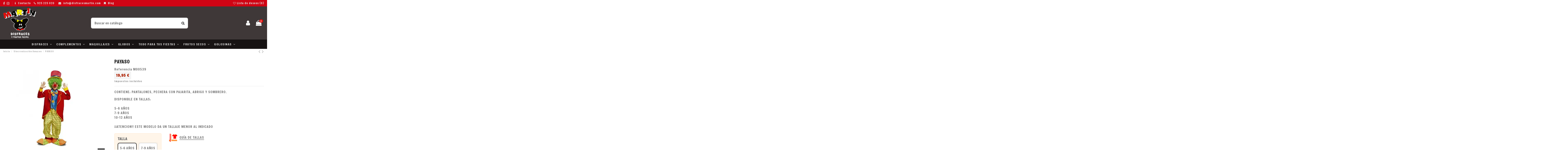

--- FILE ---
content_type: text/html; charset=utf-8
request_url: https://disfracesmartin.com/sincronizacion-amazon/1000429-155000541-payaso.html
body_size: 22177
content:
<!doctype html>
<html lang="es">

<head>
    
        
  <meta charset="utf-8">


  <meta http-equiv="x-ua-compatible" content="ie=edge">



    <link rel="canonical" href="https://disfracesmartin.com/sincronizacion-amazon/1000429-155000541-payaso.html">

  <title>PAYASO</title>
  <meta name="description" content="CONTIENE: PANTALONES, PECHERA CON PAJARITA, ABRIGO Y SOMBRERO.
DISPONIBLE EN TALLAS:5-6 AÑOS7-9 AÑOS10-12 AÑOS¡¡ATENCION!! ESTE MODELO DA UN TALLAJE MENOR AL INDICADO
">
  <meta name="keywords" content="">
    
    

  
          <link rel="alternate" href="https://disfracesmartin.com/sincronizacion-amazon/1000429-155000541-payaso.html" hreflang="es-es">
      



    <meta property="og:type" content="product">
    <meta property="og:url" content="https://disfracesmartin.com/sincronizacion-amazon/1000429-155000541-payaso.html">
    <meta property="og:title" content="PAYASO">
    <meta property="og:site_name" content="Disfraces Martín">
    <meta property="og:description" content="CONTIENE: PANTALONES, PECHERA CON PAJARITA, ABRIGO Y SOMBRERO.
DISPONIBLE EN TALLAS:5-6 AÑOS7-9 AÑOS10-12 AÑOS¡¡ATENCION!! ESTE MODELO DA UN TALLAJE MENOR AL INDICADO
">
    <meta property="og:image" content="https://disfracesmartin.com/1118-thickbox_default/155000541-payaso.jpg">
    <meta property="og:image:width" content="800">
    <meta property="og:image:height" content="800">





      <meta name="viewport" content="initial-scale=1,user-scalable=no,maximum-scale=1,width=device-width">
  




  <link rel="icon" type="image/vnd.microsoft.icon" href="/img/favicon.ico?1728332205">
  <link rel="shortcut icon" type="image/x-icon" href="/img/favicon.ico?1728332205">
    


      <link href="https://fonts.googleapis.com/css?family=Freeman:300,400,500,700&amp;display=swap" rel="stylesheet">
        <link href="https://fonts.googleapis.com/css?family=Freeman:300,400,500,700&amp;display=swap" rel="stylesheet">
  



<script type="application/ld+json">

{
"@context": "https://schema.org",
"@type": "Organization",
"url": "https://disfracesmartin.com/",
"name": "Disfraces Martín",
"logo": "/img/disfraces-martin-logo-1728332205.jpg",
"@id": "#store-organization"
}

</script>




    <link rel="stylesheet" href="https://disfracesmartin.com/themes/warehouse/assets/css/theme.css" type="text/css" media="all">
  <link rel="stylesheet" href="https://disfracesmartin.com/modules/revsliderprestashop/public/assets/fonts/pe-icon-7-stroke/css/pe-icon-7-stroke.css" type="text/css" media="all">
  <link rel="stylesheet" href="https://disfracesmartin.com/modules/revsliderprestashop/public/assets/css/settings.css" type="text/css" media="all">
  <link rel="stylesheet" href="https://disfracesmartin.com/modules/iqitcountdown/views/css/front.css" type="text/css" media="all">
  <link rel="stylesheet" href="https://disfracesmartin.com/modules/ambjolisearch/views/css/jolisearch-common.css" type="text/css" media="all">
  <link rel="stylesheet" href="https://disfracesmartin.com/modules/ambjolisearch/views/css/jolisearch-finder.css" type="text/css" media="all">
  <link rel="stylesheet" href="https://disfracesmartin.com/js/jquery/ui/themes/base/minified/jquery-ui.min.css" type="text/css" media="all">
  <link rel="stylesheet" href="https://disfracesmartin.com/js/jquery/ui/themes/base/minified/jquery.ui.theme.min.css" type="text/css" media="all">
  <link rel="stylesheet" href="https://disfracesmartin.com/themes/warehousechild/assets/css/productos.css" type="text/css" media="all">
  <link rel="stylesheet" href="https://disfracesmartin.com/modules/iqitelementor/views/css/frontend.min.css" type="text/css" media="all">
  <link rel="stylesheet" href="https://disfracesmartin.com/modules/iqitmegamenu/views/css/front.css" type="text/css" media="all">
  <link rel="stylesheet" href="https://disfracesmartin.com/modules/iqitsizecharts/views/css/front.css" type="text/css" media="all">
  <link rel="stylesheet" href="https://disfracesmartin.com/modules/iqitthemeeditor/views/css/custom_s_1.css" type="text/css" media="all">
  <link rel="stylesheet" href="https://disfracesmartin.com/modules/iqitwishlist/views/css/front.css" type="text/css" media="all">
  <link rel="stylesheet" href="https://disfracesmartin.com/modules/iqitextendedproduct/views/css/front.css" type="text/css" media="all">
  <link rel="stylesheet" href="https://disfracesmartin.com/modules/ph_simpleblog/views/css/ph_simpleblog-17.css" type="text/css" media="all">
  <link rel="stylesheet" href="https://disfracesmartin.com/modules/ph_simpleblog/css/custom.css" type="text/css" media="all">
  <link rel="stylesheet" href="https://disfracesmartin.com/modules/iqitsociallogin/views/css/front.css" type="text/css" media="all">
  <link rel="stylesheet" href="https://disfracesmartin.com/modules/iqitmegamenu/views/css/iqitmegamenu_s_1.css" type="text/css" media="all">
  <link rel="stylesheet" href="https://disfracesmartin.com/themes/warehousechild/assets/css/font-awesome/css/font-awesome.css" type="text/css" media="all">
  <link rel="stylesheet" href="https://disfracesmartin.com/themes/warehousechild/assets/css/custom.css" type="text/css" media="all">




  

  <script type="text/javascript">
        var elementorFrontendConfig = {"isEditMode":"","stretchedSectionContainer":"","is_rtl":""};
        var iqitTheme = {"rm_sticky":"0","rm_breakpoint":0,"op_preloader":"0","cart_style":"floating","cart_confirmation":"open","h_layout":"2","f_fixed":"","f_layout":"3","h_absolute":"0","h_sticky":"menu","hw_width":"inherit","h_search_type":"full","pl_lazyload":true,"pl_infinity":false,"pl_rollover":true,"pl_crsl_autoplay":false,"pl_slider_ld":5,"pl_slider_d":4,"pl_slider_t":2,"pl_slider_p":1,"pp_thumbs":"leftd","pp_zoom":"modalzoom","pp_tabs":"section"};
        var iqitcountdown_days = "d.";
        var iqitfdc_from = 0;
        var iqitmegamenu = {"sticky":"false","containerSelector":"#wrapper > .container"};
        var iqitwishlist = {"nbProducts":0};
        var jolisearch = {"amb_joli_search_action":"https:\/\/disfracesmartin.com\/jolisearch","amb_joli_search_link":"https:\/\/disfracesmartin.com\/jolisearch","amb_joli_search_controller":"jolisearch","blocksearch_type":"top","show_cat_desc":0,"ga_acc":0,"id_lang":1,"url_rewriting":1,"use_autocomplete":2,"minwordlen":3,"l_products":"Productos","l_manufacturers":"Fabricantes","l_categories":"Categor\u00edas","l_no_results_found":"Ning\u00fan producto corresponde con su b\u00fasqueda","l_more_results":"Mostrar todos los resultados","ENT_QUOTES":3,"search_ssl":true,"self":"\/var\/www\/vhosts\/disfracesmartin.com\/httpdocs\/modules\/ambjolisearch","position":{"my":"center top","at":"center bottom","collision":"fit none"},"classes":"ps17 centered-list","display_manufacturer":"","display_category":""};
        var prestashop = {"cart":{"products":[],"totals":{"total":{"type":"total","label":"Total","amount":0,"value":"0,00\u00a0\u20ac"},"total_including_tax":{"type":"total","label":"Total (impuestos incl.)","amount":0,"value":"0,00\u00a0\u20ac"},"total_excluding_tax":{"type":"total","label":"Total (impuestos excl.)","amount":0,"value":"0,00\u00a0\u20ac"}},"subtotals":{"products":{"type":"products","label":"Subtotal","amount":0,"value":"0,00\u00a0\u20ac"},"discounts":null,"shipping":{"type":"shipping","label":"Transporte","amount":0,"value":"Gratis"},"tax":null},"products_count":0,"summary_string":"0 art\u00edculos","vouchers":{"allowed":1,"added":[]},"discounts":[],"minimalPurchase":0,"minimalPurchaseRequired":""},"currency":{"name":"Euro","iso_code":"EUR","iso_code_num":"978","sign":"\u20ac"},"customer":{"lastname":"","firstname":"","email":"","birthday":"0000-00-00","newsletter":"0","newsletter_date_add":"0000-00-00 00:00:00","optin":"0","website":null,"company":null,"siret":null,"ape":null,"is_logged":false,"gender":{"type":null,"name":null},"addresses":[]},"language":{"name":"Espa\u00f1ol","iso_code":"es","locale":"es-ES","language_code":"es-es","is_rtl":"0","date_format_lite":"d\/m\/Y","date_format_full":"d\/m\/Y H:i:s","id":1},"page":{"title":"","canonical":null,"meta":{"title":"PAYASO","description":"CONTIENE: PANTALONES, PECHERA CON PAJARITA, ABRIGO Y SOMBRERO.\nDISPONIBLE EN TALLAS:5-6 A\u00d1OS7-9 A\u00d1OS10-12 A\u00d1OS\u00a1\u00a1ATENCION!! ESTE MODELO DA UN TALLAJE MENOR AL INDICADO\n","keywords":"","robots":"index"},"page_name":"product","body_classes":{"lang-es":true,"lang-rtl":false,"country-ES":true,"currency-EUR":true,"layout-full-width":true,"page-product":true,"tax-display-enabled":true,"product-id-1000429":true,"product-PAYASO":true,"product-id-category-209":true,"product-id-manufacturer-30":true,"product-id-supplier-30":true,"product-available-for-order":true},"admin_notifications":[]},"shop":{"name":"Disfraces Mart\u00edn","logo":"\/img\/disfraces-martin-logo-1728332205.jpg","stores_icon":"\/img\/logo_stores.png","favicon":"\/img\/favicon.ico"},"urls":{"base_url":"https:\/\/disfracesmartin.com\/","current_url":"https:\/\/disfracesmartin.com\/sincronizacion-amazon\/1000429-155000541-payaso.html","shop_domain_url":"https:\/\/disfracesmartin.com","img_ps_url":"https:\/\/disfracesmartin.com\/img\/","img_cat_url":"https:\/\/disfracesmartin.com\/img\/c\/","img_lang_url":"https:\/\/disfracesmartin.com\/img\/l\/","img_prod_url":"https:\/\/disfracesmartin.com\/img\/p\/","img_manu_url":"https:\/\/disfracesmartin.com\/img\/m\/","img_sup_url":"https:\/\/disfracesmartin.com\/img\/su\/","img_ship_url":"https:\/\/disfracesmartin.com\/img\/s\/","img_store_url":"https:\/\/disfracesmartin.com\/img\/st\/","img_col_url":"https:\/\/disfracesmartin.com\/img\/co\/","img_url":"https:\/\/disfracesmartin.com\/themes\/warehousechild\/assets\/img\/","css_url":"https:\/\/disfracesmartin.com\/themes\/warehousechild\/assets\/css\/","js_url":"https:\/\/disfracesmartin.com\/themes\/warehousechild\/assets\/js\/","pic_url":"https:\/\/disfracesmartin.com\/upload\/","pages":{"address":"https:\/\/disfracesmartin.com\/direccion","addresses":"https:\/\/disfracesmartin.com\/direcciones","authentication":"https:\/\/disfracesmartin.com\/iniciar-sesion","cart":"https:\/\/disfracesmartin.com\/carrito","category":"https:\/\/disfracesmartin.com\/index.php?controller=category","cms":"https:\/\/disfracesmartin.com\/index.php?controller=cms","contact":"https:\/\/disfracesmartin.com\/contactenos","discount":"https:\/\/disfracesmartin.com\/descuento","guest_tracking":"https:\/\/disfracesmartin.com\/seguimiento-pedido-invitado","history":"https:\/\/disfracesmartin.com\/historial-compra","identity":"https:\/\/disfracesmartin.com\/datos-personales","index":"https:\/\/disfracesmartin.com\/","my_account":"https:\/\/disfracesmartin.com\/mi-cuenta","order_confirmation":"https:\/\/disfracesmartin.com\/confirmacion-pedido","order_detail":"https:\/\/disfracesmartin.com\/index.php?controller=order-detail","order_follow":"https:\/\/disfracesmartin.com\/seguimiento-pedido","order":"https:\/\/disfracesmartin.com\/pedido","order_return":"https:\/\/disfracesmartin.com\/index.php?controller=order-return","order_slip":"https:\/\/disfracesmartin.com\/facturas-abono","pagenotfound":"https:\/\/disfracesmartin.com\/pagina-no-encontrada","password":"https:\/\/disfracesmartin.com\/recuperar-contrase\u00f1a","pdf_invoice":"https:\/\/disfracesmartin.com\/index.php?controller=pdf-invoice","pdf_order_return":"https:\/\/disfracesmartin.com\/index.php?controller=pdf-order-return","pdf_order_slip":"https:\/\/disfracesmartin.com\/index.php?controller=pdf-order-slip","prices_drop":"https:\/\/disfracesmartin.com\/productos-rebajados","product":"https:\/\/disfracesmartin.com\/index.php?controller=product","search":"https:\/\/disfracesmartin.com\/busqueda","sitemap":"https:\/\/disfracesmartin.com\/mapa del sitio","stores":"https:\/\/disfracesmartin.com\/tiendas","supplier":"https:\/\/disfracesmartin.com\/proveedor","register":"https:\/\/disfracesmartin.com\/iniciar-sesion?create_account=1","order_login":"https:\/\/disfracesmartin.com\/pedido?login=1"},"alternative_langs":{"es-es":"https:\/\/disfracesmartin.com\/sincronizacion-amazon\/1000429-155000541-payaso.html"},"theme_assets":"\/themes\/warehousechild\/assets\/","actions":{"logout":"https:\/\/disfracesmartin.com\/?mylogout="},"no_picture_image":{"bySize":{"small_default":{"url":"https:\/\/disfracesmartin.com\/img\/p\/es-default-small_default.jpg","width":98,"height":127},"cart_default":{"url":"https:\/\/disfracesmartin.com\/img\/p\/es-default-cart_default.jpg","width":125,"height":162},"home_default":{"url":"https:\/\/disfracesmartin.com\/img\/p\/es-default-home_default.jpg","width":236,"height":305},"large_default":{"url":"https:\/\/disfracesmartin.com\/img\/p\/es-default-large_default.jpg","width":381,"height":492},"medium_default":{"url":"https:\/\/disfracesmartin.com\/img\/p\/es-default-medium_default.jpg","width":452,"height":584},"thickbox_default":{"url":"https:\/\/disfracesmartin.com\/img\/p\/es-default-thickbox_default.jpg","width":800,"height":800}},"small":{"url":"https:\/\/disfracesmartin.com\/img\/p\/es-default-small_default.jpg","width":98,"height":127},"medium":{"url":"https:\/\/disfracesmartin.com\/img\/p\/es-default-large_default.jpg","width":381,"height":492},"large":{"url":"https:\/\/disfracesmartin.com\/img\/p\/es-default-thickbox_default.jpg","width":800,"height":800},"legend":""}},"configuration":{"display_taxes_label":true,"display_prices_tax_incl":true,"is_catalog":false,"show_prices":true,"opt_in":{"partner":true},"quantity_discount":{"type":"discount","label":"Descuento"},"voucher_enabled":1,"return_enabled":1},"field_required":[],"breadcrumb":{"links":[{"title":"Inicio","url":"https:\/\/disfracesmartin.com\/"},{"title":"Sincronizaci\u00f3n Amazon","url":"https:\/\/disfracesmartin.com\/209-sincronizacion-amazon"},{"title":"PAYASO","url":"https:\/\/disfracesmartin.com\/sincronizacion-amazon\/1000429-155000541-payaso.html"}],"count":3},"link":{"protocol_link":"https:\/\/","protocol_content":"https:\/\/"},"time":1768680073,"static_token":"1a2618b78ea476c4d4a28cc719895faa","token":"27180ceb53669689166ec072577b2339"};
        var psemailsubscription_subscription = "https:\/\/disfracesmartin.com\/module\/ps_emailsubscription\/subscription";
      </script>



  <script>
                var jprestaUpdateCartDirectly = 1;
                var jprestaUseCreativeElements = 0;
                </script><script>
pcRunDynamicModulesJs = function() {
// Autoconf - 2024-12-05T18:18:14+00:00
// ps_shoppingcart
// Cart is refreshed from HTML to be faster
// iqitcompare
if (typeof iqitcompare !== 'undefined') $('#iqitcompare-nb').text(iqitcompare.nbProducts);
// iqitcookielaw
function getCookie(cname) {
    var name = cname + "=";
    var ca = document.cookie.split(';');
    for (var i = 0; i != ca.length; i++) {
        var c = ca[i];
        while (c.charAt(0) == ' ') c = c.substring(1);
        if (c.indexOf(name) != -1) return c.substring(name.length, c.length);
    }
    return "";
}
$(function() {
    if (getCookie('cookielaw_module') == 1) {
        $("#iqitcookielaw").removeClass('iqitcookielaw-showed');
    } else {
        $("#iqitcookielaw").addClass('iqitcookielaw-showed');
    }
    $("#iqitcookielaw-accept").click(function(event) {
        event.preventDefault();
        $("#iqitcookielaw").removeClass('iqitcookielaw-showed');
        setcook();
    });
});
// iqitpopup
if (typeof iqitpopup !== 'undefined') {
iqitpopup.script = (function() {
    var $el = $('#iqitpopup');
    var $overlay = $('#iqitpopup-overlay');
    var elHeight = $el.outerHeight();
    var elWidth = $el.outerWidth();
    var $wrapper = $(window);
    var offset = -30;
    var sizeData = {
        size: {
            width: $wrapper.width() + offset,
            height: $wrapper.height() + offset
        }
    };
    function init() {
        setTimeout(function() {
            $el.addClass('showed-iqitpopup');
            $overlay.addClass('showed-iqitpopupo');
        }, iqitpopup.delay);
        $el.find('.iqit-btn-newsletter').first().click(function() {
            setCookie();
            $overlay.removeClass('showed-iqitpopupo');
            $el.removeClass('showed-iqitpopup');
        });
        $(document).on('click', '#iqitpopup .cross, #iqitpopup-overlay', function() {
            $overlay.removeClass('showed-iqitpopupo');
            $el.removeClass('showed-iqitpopup');
            if ($("#iqitpopup-checkbox").is(':checked')) {
                setCookie();
            }
        });
        doResize(sizeData, false);
        $wrapper.resize(function() {
            sizeData.size.width = $wrapper.width() + offset;
            sizeData.size.height = $wrapper.height() + offset;
            doResize(sizeData, true);
        });
    }
    function doResize(ui, resize) {
        if (elWidth >= ui.size.width || elHeight >= ui.size.height) {
            var scale;
            scale = Math.min(
                ui.size.width / elWidth,
                ui.size.height / elHeight
            );
            $el.css({
                transform: "translate(-50%, -50%) scale(" + scale + ")"
            });
        } else {
            if (resize) {
                $el.css({
                    transform: "translate(-50%, -50%) scale(1)"
                });
            }
        }
    }
    function setCookie() {
        var name = iqitpopup.name;
        var value = '1';
        var expire = new Date();
        expire.setDate(expire.getDate() + iqitpopup.time);
        document.cookie = name + "=" + escape(value) + ";path=/;" + ((expire == null) ? "" : ("; expires=" + expire.toGMTString()))
    }
    return {
        init: init
    };
})();
iqitpopup.script.init();
}
// iqitwishlist
if (typeof iqitwishlist !== 'undefined' && iqitwishlist.nbProducts != undefined) {
    $('#iqitwishlist-nb').text(iqitwishlist.nbProducts);
    if (iqitwishlist.nbProducts > 0) {
        $('#desktop-header #iqitwishlist-nb').parent().removeClass('hidden');
        $('#mobile-header #iqitwishlist-nb').parent().removeClass('hidden');
    } else {
        $('#mobile-header #iqitwishlist-nb').text($('#desktop-header #iqitwishlist-nb').text());
    }
    setInterval(function() {
        $('#mobile-header #iqitwishlist-nb').text(iqitwishlist.nbProducts);
    }, 1000);
}
};</script>
<script type="text/javascript">
	(window.gaDevIds=window.gaDevIds||[]).push('d6YPbH');
	(function(i,s,o,g,r,a,m){i['GoogleAnalyticsObject']=r;i[r]=i[r]||function(){
	(i[r].q=i[r].q||[]).push(arguments)},i[r].l=1*new Date();a=s.createElement(o),
	m=s.getElementsByTagName(o)[0];a.async=1;a.src=g;m.parentNode.insertBefore(a,m)
	})(window,document,'script','https://www.google-analytics.com/analytics.js','ga');

            ga('create', 'UA-167501035-1', 'auto');
                    ga('set', 'anonymizeIp', true);
                ga('send', 'pageview');
    
    ga('require', 'ec');
</script>





    
            <meta property="product:pretax_price:amount" content="16.49">
        <meta property="product:pretax_price:currency" content="EUR">
        <meta property="product:price:amount" content="19.95">
        <meta property="product:price:currency" content="EUR">
                <meta property="product:weight:value" content="1.000000">
        <meta property="product:weight:units" content="kg">
    
    

    </head>

<body id="product" class="lang-es country-es currency-eur layout-full-width page-product tax-display-enabled product-id-1000429 product-payaso product-id-category-209 product-id-manufacturer-30 product-id-supplier-30 product-available-for-order body-desktop-header-style-w-2">


    


<main id="main-page-content"  >
    
            

    <header id="header" class="desktop-header-style-w-2">
        
            
  <div class="header-banner">
    
  </div>




            <nav class="header-nav">
        <div class="container">
    
        <div class="row justify-content-between">
            <div class="col col-auto col-md left-nav">
                 <div class="d-inline-block"> 

<ul class="social-links _topbar" itemscope itemtype="https://schema.org/Organization" itemid="#store-organization">
    <li class="facebook"><a itemprop="sameAs" href="https://www.facebook.com/frutossecosydisfracesmartin" target="_blank" rel="noreferrer noopener"><i class="fa fa-facebook" aria-hidden="true"></i></a></li>    <li class="instagram"><a itemprop="sameAs" href="https://www.instagram.com/disfracesmartin/" target="_blank" rel="noreferrer noopener"><i class="fa fa-instagram" aria-hidden="true"></i></a></li>          </ul>

 </div>                 
      
    <div id="iqithtmlandbanners-block-3"  class="d-inline-block">
        <div class="rte-content d-inline-block">
            <p class="nav-contacto"><span class="nophone"><i class="fa fa-info"></i> <a href="https://disfracesmartin.com/contactenos">Contacto</a></span><span><i class="fa fa-phone"></i><a href="tel:9252022520020">925 225 020</a></span> <span><i class="fa fa-envelope"></i> <a href="mailto:info@disfracesmartin.com">info@disfracesmartin.com</a></span><span class="nophone"><i class="fa fa-bookmark"></i> <a href="https://disfracesmartin.com/blog">Blog</a></span></p>
        </div>
    </div>


  

            </div>
            <div class="col col-auto center-nav text-center">
                
             </div>
            <div class="col col-auto col-md right-nav text-right">
                <div class="d-inline-block">
    <a href="//disfracesmartin.com/module/iqitwishlist/view">
        <i class="fa fa-heart-o" aria-hidden="true"></i> Lista de deseos (<span
                id="iqitwishlist-nb"></span>)
    </a>
</div>

             </div>
        </div>

                        </div>
            </nav>
        



<div id="desktop-header" class="desktop-header-style-2">
            
<div class="header-top">
    <div id="desktop-header-container" class="container">
        <div class="row align-items-center">
                            <div class="col col-auto col-header-left">
                    <div id="desktop_logo">
                        <a href="https://disfracesmartin.com/">
                            <img class="logo img-fluid"
                                 src="/img/disfraces-martin-logo-1728332205.jpg"                                  alt="Disfraces Martín">
                        </a>
                    </div>
                    
                </div>
                <div class="col col-header-center">
                                        <!-- Block search module TOP -->

<!-- Block search module TOP -->
<div id="search_widget" class="search-widget" data-search-controller-url="//disfracesmartin.com/busqueda">
    <form method="get" action="//disfracesmartin.com/busqueda">
        <input type="hidden" name="controller" value="search">
        <div class="input-group">
            <input type="text" name="s" value="" data-all-text="Ver todos los resultados"
                   placeholder="Buscar en catálogo" class="form-control form-search-control" />
            <button type="submit" class="search-btn">
                <i class="fa fa-search"></i>
            </button>
        </div>
    </form>
</div>
<!-- /Block search module TOP -->

<!-- /Block search module TOP -->


                    
                </div>
                        <div class="col col-auto col-header-right">
                <div class="row no-gutters justify-content-end">

                    
                    <div id="dyn696bea89b588c" class="dynhook pc_954794833_15" data-module="15" data-hook="954794833" data-hooktype="b" data-hookargs="name=ps_customersignin^pckey=954794833^"><div class="loadingempty"></div>                        <div id="header-user-btn" class="col col-auto header-btn-w header-user-btn-w">
            <a href="https://disfracesmartin.com/mi-cuenta"
           title="Acceda a su cuenta de cliente"
           rel="nofollow" class="header-btn header-user-btn">
            <i class="fa fa-user fa-fw icon" aria-hidden="true"></i>
            <span class="title">Acceder</span>
        </a>
    </div>
                    </div>                    

                    

                                            
                                                    <div id="ps-shoppingcart-wrapper" class="col col-auto">
    <div id="ps-shoppingcart"
         class="header-btn-w header-cart-btn-w ps-shoppingcart dropdown">
         <div id="blockcart" class="blockcart cart-preview"
         data-refresh-url="//disfracesmartin.com/module/ps_shoppingcart/ajax">
        <a id="cart-toogle" class="cart-toogle header-btn header-cart-btn" data-toggle="dropdown" data-display="static">
            <i class="fa fa-shopping-bag fa-fw icon" aria-hidden="true"><span class="cart-products-count-btn">0</span></i>
            <span class="info-wrapper">
            <span class="title">Carrito</span>
            <span class="cart-toggle-details">
            <span class="text-faded cart-separator"> / </span>
                            Vacío
                        </span>
            </span>
        </a>
        <div id="_desktop_blockcart-content" class="dropdown-menu-custom dropdown-menu">
    <div id="blockcart-content" class="blockcart-content" >
        <div class="cart-title">
            <span class="modal-title">Your cart</span>
            <button type="button" id="js-cart-close" class="close">
                <span>×</span>
            </button>
            <hr>
        </div>
                    <span class="no-items">No hay artículos en su carrito</span>
            </div>
</div> </div>




    </div>
</div>
                                                
                                    </div>
                
            </div>
            <div class="col-12">
                <div class="row">
                    

<div class="menu js-top-menu position-static hidden-sm-down" id="_desktop_top_menu">
    
    
    <div class="clearfix"></div>
</div>

                </div>
            </div>
        </div>
    </div>
</div>
<div class="container iqit-megamenu-container">	<div id="iqitmegamenu-wrapper" class="iqitmegamenu-wrapper iqitmegamenu-all">
		<div class="container container-iqitmegamenu">
		<div id="iqitmegamenu-horizontal" class="iqitmegamenu  clearfix" role="navigation">

								
				<nav id="cbp-hrmenu" class="cbp-hrmenu cbp-horizontal cbp-hrsub-narrow">
					<ul>
												<li id="cbp-hrmenu-tab-3" class="cbp-hrmenu-tab cbp-hrmenu-tab-3  cbp-has-submeu">
	<a href="https://disfracesmartin.com/3-disfraces" class="nav-link" >

								<span class="cbp-tab-title">
								Disfraces <i class="fa fa-angle-down cbp-submenu-aindicator"></i></span>
														</a>
														<div class="cbp-hrsub col-12">
								<div class="cbp-hrsub-inner">
									<div class="container iqitmegamenu-submenu-container">
									
																																	




<div class="row menu_row menu-element  first_rows menu-element-id-1">
                

                                                




    <div class="col-3 cbp-menu-column cbp-menu-element menu-element-id-2 ">
        <div class="cbp-menu-column-inner">
                        
                
                
                    
                                                    <div class="row cbp-categories-row">
                                                                                                            <div class="col-12">
                                            <div class="cbp-category-link-w"><a href="https://disfracesmartin.com/18-animales"
                                                                                class="cbp-column-title nav-link cbp-category-title">ANIMALES</a>
                                                                                                                                            </div>
                                        </div>
                                                                                                                                                <div class="col-12">
                                            <div class="cbp-category-link-w"><a href="https://disfracesmartin.com/151-aquellos-maravillosos-anios"
                                                                                class="cbp-column-title nav-link cbp-category-title">AQUELLOS MARAVILLOSOS AÑOS</a>
                                                                                                                                                    
    <ul class="cbp-links cbp-category-tree"><li ><div class="cbp-category-link-w"><a href="https://disfracesmartin.com/62-charleston-gangsters-cabaret">CHARLESTON, GANGSTERS, CABARET</a></div></li><li ><div class="cbp-category-link-w"><a href="https://disfracesmartin.com/63-hippies-disco-rockeros-pin-up">HIPPIES, DISCO, ROCKEROS, PIN UP</a></div></li></ul>

                                                                                            </div>
                                        </div>
                                                                                                                                                <div class="col-12">
                                            <div class="cbp-category-link-w"><a href="https://disfracesmartin.com/121-despedidas-de-soltero-soltera"
                                                                                class="cbp-column-title nav-link cbp-category-title">DESPEDIDAS</a>
                                                                                                                                                    
    <ul class="cbp-links cbp-category-tree"><li ><div class="cbp-category-link-w"><a href="https://disfracesmartin.com/122-disfraces-para-el">PARA EL</a></div></li><li ><div class="cbp-category-link-w"><a href="https://disfracesmartin.com/123-disfraces-para-ella">PARA ELLA</a></div></li></ul>

                                                                                            </div>
                                        </div>
                                                                                                                                                <div class="col-12">
                                            <div class="cbp-category-link-w"><a href="https://disfracesmartin.com/25-disney-cuentos-tv-videojuego"
                                                                                class="cbp-column-title nav-link cbp-category-title">DISNEY, CUENTOS, TV, VIDEOJUEGO</a>
                                                                                                                                                    
    <ul class="cbp-links cbp-category-tree"><li ><div class="cbp-category-link-w"><a href="https://disfracesmartin.com/26-hadas-duendes-elfos">HADAS, DUENDES, ELFOS...</a></div></li><li ><div class="cbp-category-link-w"><a href="https://disfracesmartin.com/28-mas-personajes-disney">MÁS PERSONAJES DISNEY</a></div></li><li ><div class="cbp-category-link-w"><a href="https://disfracesmartin.com/27-disfraces-princesas">PRINCESAS</a></div></li><li ><div class="cbp-category-link-w"><a href="https://disfracesmartin.com/5-disfraces-superheroes">SUPERHEROES</a></div></li></ul>

                                                                                            </div>
                                        </div>
                                                                                                                                                <div class="col-12">
                                            <div class="cbp-category-link-w"><a href="https://disfracesmartin.com/149-hinchables-y-a-hombros"
                                                                                class="cbp-column-title nav-link cbp-category-title">HINCHABLES Y A HOMBROS</a>
                                                                                                                                            </div>
                                        </div>
                                                                                                </div>
                                            
                
            

            
            </div>    </div>
                                    




    <div class="col-3 cbp-menu-column cbp-menu-element menu-element-id-3 ">
        <div class="cbp-menu-column-inner">
                        
                
                
                    
                                                    <div class="row cbp-categories-row">
                                                                                                            <div class="col-12">
                                            <div class="cbp-category-link-w"><a href="https://disfracesmartin.com/32-medievales-epoca-y-prehistoricos"
                                                                                class="cbp-column-title nav-link cbp-category-title">MEDIEVALES, EPOCA Y PREHISTORICOS</a>
                                                                                                                                            </div>
                                        </div>
                                                                                                                                                <div class="col-12">
                                            <div class="cbp-category-link-w"><a href="https://disfracesmartin.com/54-paises-y-regionales"
                                                                                class="cbp-column-title nav-link cbp-category-title">PAISES Y REGIONALES</a>
                                                                                                                                                    
    <ul class="cbp-links cbp-category-tree"><li ><div class="cbp-category-link-w"><a href="https://disfracesmartin.com/55-arabes-e-hindus">ARABES E HINDÚS</a></div></li><li ><div class="cbp-category-link-w"><a href="https://disfracesmartin.com/59-chinos-y-japoneses">CHINOS Y JAPONESES</a></div></li><li ><div class="cbp-category-link-w"><a href="https://disfracesmartin.com/56-indios-vaqueros-y-mexicanos">INDIOS, VAQUEROS Y MEXICANOS</a></div></li><li ><div class="cbp-category-link-w"><a href="https://disfracesmartin.com/61-disfraces-otros-paises">OTROS PAISES</a></div></li><li ><div class="cbp-category-link-w"><a href="https://disfracesmartin.com/60-roma-grecia-galia-y-egipto">ROMA, GRECIA, GALIA Y EGIPTO</a></div></li><li ><div class="cbp-category-link-w"><a href="https://disfracesmartin.com/57-sevillanas-flamencos-y-toreros">SEVILLANAS, FLAMENCOS Y TOREROS</a></div></li></ul>

                                                                                            </div>
                                        </div>
                                                                                                                                                <div class="col-12">
                                            <div class="cbp-category-link-w"><a href="https://disfracesmartin.com/4-halloween"
                                                                                class="cbp-column-title nav-link cbp-category-title">HALLOWEEN</a>
                                                                                                                                                    
    <ul class="cbp-links cbp-category-tree"><li ><div class="cbp-category-link-w"><a href="https://disfracesmartin.com/222-brujas">BRUJAS</a></div></li><li ><div class="cbp-category-link-w"><a href="https://disfracesmartin.com/280-esqueletos">ESQUELETOS</a></div></li><li ><div class="cbp-category-link-w"><a href="https://disfracesmartin.com/223-vampiresas">VAMPIRESAS</a></div></li><li ><div class="cbp-category-link-w"><a href="https://disfracesmartin.com/224-vampiros">VAMPIROS</a></div></li></ul>

                                                                                            </div>
                                        </div>
                                                                                                                                                <div class="col-12">
                                            <div class="cbp-category-link-w"><a href="https://disfracesmartin.com/210-mascotas"
                                                                                class="cbp-column-title nav-link cbp-category-title">MASCOTAS</a>
                                                                                                                                                    
    <ul class="cbp-links cbp-category-tree"><li ><div class="cbp-category-link-w"><a href="https://disfracesmartin.com/216-para-perros">PARA PERROS</a></div></li></ul>

                                                                                            </div>
                                        </div>
                                                                                                </div>
                                            
                
            

            
            </div>    </div>
                                    




    <div class="col-3 cbp-menu-column cbp-menu-element menu-element-id-4 ">
        <div class="cbp-menu-column-inner">
                        
                
                
                    
                                                    <div class="row cbp-categories-row">
                                                                                                            <div class="col-12">
                                            <div class="cbp-category-link-w"><a href="https://disfracesmartin.com/64-profesiones-oficios"
                                                                                class="cbp-column-title nav-link cbp-category-title">PROFESIONES - OFICIOS</a>
                                                                                                                                                    
    <ul class="cbp-links cbp-category-tree"><li ><div class="cbp-category-link-w"><a href="https://disfracesmartin.com/65-disfraces-curas-y-religiosos">CURAS Y RELIGIOSOS</a></div></li><li ><div class="cbp-category-link-w"><a href="https://disfracesmartin.com/66-disfraces-enfermeras-y-doctores">ENFERMERAS Y DOCTORES</a></div></li><li ><div class="cbp-category-link-w"><a href="https://disfracesmartin.com/20-graduaciones">GRADUACIONES</a></div></li><li ><div class="cbp-category-link-w"><a href="https://disfracesmartin.com/68-disfraces-otros-oficios">OTROS</a></div></li><li ><div class="cbp-category-link-w"><a href="https://disfracesmartin.com/67-disfraces-policias-presos-militares">POLICIAS PRESOS MILITARES</a></div></li></ul>

                                                                                            </div>
                                        </div>
                                                                                                                                                <div class="col-12">
                                            <div class="cbp-category-link-w"><a href="https://disfracesmartin.com/10-piratas"
                                                                                class="cbp-column-title nav-link cbp-category-title">PIRATAS</a>
                                                                                                                                            </div>
                                        </div>
                                                                                                                                                <div class="col-12">
                                            <div class="cbp-category-link-w"><a href="https://disfracesmartin.com/9-payasos-y-circo"
                                                                                class="cbp-column-title nav-link cbp-category-title">PAYASOS Y CIRCO</a>
                                                                                                                                            </div>
                                        </div>
                                                                                                                                                <div class="col-12">
                                            <div class="cbp-category-link-w"><a href="https://disfracesmartin.com/11-navidad"
                                                                                class="cbp-column-title nav-link cbp-category-title">NAVIDAD</a>
                                                                                                                                                    
    <ul class="cbp-links cbp-category-tree"><li ><div class="cbp-category-link-w"><a href="https://disfracesmartin.com/221-angelitos">ANGELITOS</a></div></li><li ><div class="cbp-category-link-w"><a href="https://disfracesmartin.com/219-elfos">ELFOS</a></div></li><li ><div class="cbp-category-link-w"><a href="https://disfracesmartin.com/220-hebreos-pastores-y-san-jose">HEBREOS, PASTORES Y SAN JOSÉ</a></div></li><li ><div class="cbp-category-link-w"><a href="https://disfracesmartin.com/217-papa-y-mama-noel">PAPA Y MAMA NOEL</a></div></li><li ><div class="cbp-category-link-w"><a href="https://disfracesmartin.com/218-reyes-magos">REYES MAGOS</a></div></li></ul>

                                                                                            </div>
                                        </div>
                                                                                                </div>
                                            
                
            

            
            </div>    </div>
                                    




    <div class="col-3 cbp-menu-column cbp-menu-element menu-element-id-5 ">
        <div class="cbp-menu-column-inner">
                        
                
                
                                                                        
<div class="cbp-products-big row ">
            <div class="product-grid-menu col-12">
            <div class="product-container">
                <div class="product-image-container">
                    <ul class="product-flags">
                                            </ul>
                    <a class="product_img_link" href="https://disfracesmartin.com/disfraces/992301069-19106-disfraz-principe-medieval-adulto-G84886.html#/78-talla-m" title="DISFRAZ PRINCIPE MEDIEVAL ADULTOS Guirca">
                        <img class="img-fluid"
                             src="https://disfracesmartin.com/10282-home_default/disfraz-principe-medieval-adulto-G84886.jpg"
                             alt="DISFRAZ PRINCIPE MEDIEVAL ADULTO "
                             width="236" height="305" />
                    </a>
                </div>
                <h6 class="product-title">
                    <a href="https://disfracesmartin.com/disfraces/992301069-19106-disfraz-principe-medieval-adulto-G84886.html#/78-talla-m">DISFRAZ PRINCIPE MEDIEVAL ADULTOS Guirca</a>
                </h6>
                <div class="product-price-and-shipping" >
                    <span class="product-price">24,95 €</span>
                                    </div>
            </div>
        </div>
    </div>
                                            
                
            

            
            </div>    </div>
                            
                </div>
																							




<div class="row menu_row menu-element  first_rows menu-element-id-6">
                

                                                




    <div class="col-12 cbp-menu-column cbp-menu-element menu-element-id-7 cbp-empty-column">
        <div class="cbp-menu-column-inner">
                        
                                                            <span class="cbp-column-title nav-link transition-300">DISFRAZ PARA: </span>
                                    
                
            

            
            </div>    </div>
                            
                </div>
																							




<div class="row menu_row menu-element  first_rows menu-element-id-8">
                

                                                




    <div class="col-2 cbp-menu-column cbp-menu-element menu-element-id-9 cbp-empty-column">
        <div class="cbp-menu-column-inner">
                        
                                                            <a href="/3-disfraces?q=GENERO-BEBES"
                           class="cbp-column-title nav-link">BEBÉ </a>
                                    
                
            

            
            </div>    </div>
                                    




    <div class="col-2 cbp-menu-column cbp-menu-element menu-element-id-10 cbp-empty-column">
        <div class="cbp-menu-column-inner">
                        
                                                            <a href="/3-disfraces?q=GENERO-NIÑA"
                           class="cbp-column-title nav-link">NIÑA </a>
                                    
                
            

            
            </div>    </div>
                                    




    <div class="col-2 cbp-menu-column cbp-menu-element menu-element-id-11 cbp-empty-column">
        <div class="cbp-menu-column-inner">
                        
                                                            <a href="/3-disfraces?q=GENERO-NIÑO"
                           class="cbp-column-title nav-link">NIÑO </a>
                                    
                
            

            
            </div>    </div>
                                    




    <div class="col-2 cbp-menu-column cbp-menu-element menu-element-id-12 cbp-empty-column">
        <div class="cbp-menu-column-inner">
                        
                                                            <a href="/3-disfraces?q=GENERO-MUJER"
                           class="cbp-column-title nav-link">MUJER </a>
                                    
                
            

            
            </div>    </div>
                                    




    <div class="col-2 cbp-menu-column cbp-menu-element menu-element-id-13 cbp-empty-column">
        <div class="cbp-menu-column-inner">
                        
                                                            <a href="/3-disfraces?q=GENERO-HOMBRE"
                           class="cbp-column-title nav-link">HOMBRE </a>
                                    
                
            

            
            </div>    </div>
                                    




    <div class="col-2 cbp-menu-column cbp-menu-element menu-element-id-14 cbp-empty-column">
        <div class="cbp-menu-column-inner">
                        
                                                            <a href="/3-disfraces?q=GENERO-MASCOTA"
                           class="cbp-column-title nav-link">MASCOTA </a>
                                    
                
            

            
            </div>    </div>
                            
                </div>
																					
																			</div>
								</div>
							</div>
													</li>
												<li id="cbp-hrmenu-tab-9" class="cbp-hrmenu-tab cbp-hrmenu-tab-9  cbp-has-submeu">
	<a href="https://disfracesmartin.com/73-complementos-para-los-disfraces" class="nav-link" >

								<span class="cbp-tab-title">
								Complementos <i class="fa fa-angle-down cbp-submenu-aindicator"></i></span>
														</a>
														<div class="cbp-hrsub col-12">
								<div class="cbp-hrsub-inner">
									<div class="container iqitmegamenu-submenu-container">
									
																																	




<div class="row menu_row menu-element  first_rows menu-element-id-16">
                

                                                




    <div class="col-9 cbp-menu-column cbp-menu-element menu-element-id-18 cbp-empty-column">
        <div class="cbp-menu-column-inner">
                        
                
                
            

                                                




<div class="row menu_row menu-element  menu-element-id-20">
                

                                                




    <div class="col-12 cbp-menu-column cbp-menu-element menu-element-id-22 cbp-empty-column">
        <div class="cbp-menu-column-inner">
                        
                                                            <span class="cbp-column-title nav-link transition-300">COMPLEMENTOS PARA DISFRACES </span>
                                    
                
            

            
            </div>    </div>
                            
                </div>
                                    




<div class="row menu_row menu-element  menu-element-id-21">
                

                                                




    <div class="col-4 cbp-menu-column cbp-menu-element menu-element-id-4 ">
        <div class="cbp-menu-column-inner">
                        
                
                
                    
                                                    <div class="row cbp-categories-row">
                                                                                                            <div class="col-12">
                                            <div class="cbp-category-link-w"><a href="https://disfracesmartin.com/84-complementos-piratas"
                                                                                class="cbp-column-title nav-link cbp-category-title">PIRATAS</a>
                                                                                                                                            </div>
                                        </div>
                                                                                                                                                <div class="col-12">
                                            <div class="cbp-category-link-w"><a href="https://disfracesmartin.com/83-complementos-payasos-circo"
                                                                                class="cbp-column-title nav-link cbp-category-title">PAYASOS, CIRCO</a>
                                                                                                                                            </div>
                                        </div>
                                                                                                                                                <div class="col-12">
                                            <div class="cbp-category-link-w"><a href="https://disfracesmartin.com/82-complementos-oficios"
                                                                                class="cbp-column-title nav-link cbp-category-title">OFICIOS</a>
                                                                                                                                            </div>
                                        </div>
                                                                                                                                                <div class="col-12">
                                            <div class="cbp-category-link-w"><a href="https://disfracesmartin.com/76-complementos-animales"
                                                                                class="cbp-column-title nav-link cbp-category-title">ANIMALES</a>
                                                                                                                                            </div>
                                        </div>
                                                                                                                                                <div class="col-12">
                                            <div class="cbp-category-link-w"><a href="https://disfracesmartin.com/77-complementos-personajes-disney-cine-cuentos-y-tv"
                                                                                class="cbp-column-title nav-link cbp-category-title">DISNEY, CINE, CUENTOS Y TV</a>
                                                                                                                                            </div>
                                        </div>
                                                                                                                                                <div class="col-12">
                                            <div class="cbp-category-link-w"><a href="https://disfracesmartin.com/78-medievales-epoca"
                                                                                class="cbp-column-title nav-link cbp-category-title">MEDIEVALES, EPOCA ...</a>
                                                                                                                                            </div>
                                        </div>
                                                                                                                                                <div class="col-12">
                                            <div class="cbp-category-link-w"><a href="https://disfracesmartin.com/79-complementos-charleston-ganster-cabaret"
                                                                                class="cbp-column-title nav-link cbp-category-title">CHARLESTON, GANSTER, CABARET</a>
                                                                                                                                            </div>
                                        </div>
                                                                                                                                                <div class="col-12">
                                            <div class="cbp-category-link-w"><a href="https://disfracesmartin.com/80-complementos-rockeros-discotequeros-anos-20-60-70-80"
                                                                                class="cbp-column-title nav-link cbp-category-title">ROCK, DISCO, AÑOS 20, 60, 70, 80</a>
                                                                                                                                            </div>
                                        </div>
                                                                                                                                                <div class="col-12">
                                            <div class="cbp-category-link-w"><a href="https://disfracesmartin.com/85-complementos-prehistoricos-brujos-y-vudu"
                                                                                class="cbp-column-title nav-link cbp-category-title">PREHISTÓRICOS, BRUJOS Y VUDU</a>
                                                                                                                                            </div>
                                        </div>
                                                                                                                                                <div class="col-12">
                                            <div class="cbp-category-link-w"><a href="https://disfracesmartin.com/81-complementos-paises-y-regiones"
                                                                                class="cbp-column-title nav-link cbp-category-title">PAISES Y REGIONES</a>
                                                                                                                                            </div>
                                        </div>
                                                                                                </div>
                                            
                
            

            
            </div>    </div>
                                    




    <div class="col-4 cbp-menu-column cbp-menu-element menu-element-id-13 ">
        <div class="cbp-menu-column-inner">
                        
                
                
                    
                                                    <div class="row cbp-categories-row">
                                                                                                            <div class="col-12">
                                            <div class="cbp-category-link-w"><a href="https://disfracesmartin.com/75-complementos-navidad"
                                                                                class="cbp-column-title nav-link cbp-category-title">NAVIDAD</a>
                                                                                                                                            </div>
                                        </div>
                                                                                                                                                <div class="col-12">
                                            <div class="cbp-category-link-w"><a href="https://disfracesmartin.com/74-complementos-halloween"
                                                                                class="cbp-column-title nav-link cbp-category-title">HALLOWEEN</a>
                                                                                                                                            </div>
                                        </div>
                                                                                                                                                <div class="col-12">
                                            <div class="cbp-category-link-w"><a href="https://disfracesmartin.com/225-complementos-hippies"
                                                                                class="cbp-column-title nav-link cbp-category-title">HIPPIES</a>
                                                                                                                                            </div>
                                        </div>
                                                                                                                                                <div class="col-12">
                                            <div class="cbp-category-link-w"><a href="https://disfracesmartin.com/226-complementos-princesas-disney"
                                                                                class="cbp-column-title nav-link cbp-category-title">PRINCESAS DISNEY</a>
                                                                                                                                            </div>
                                        </div>
                                                                                                                                                <div class="col-12">
                                            <div class="cbp-category-link-w"><a href="https://disfracesmartin.com/227-complementos-superheroes"
                                                                                class="cbp-column-title nav-link cbp-category-title">SUPERHÉROES</a>
                                                                                                                                            </div>
                                        </div>
                                                                                                                                                <div class="col-12">
                                            <div class="cbp-category-link-w"><a href="https://disfracesmartin.com/228-complementos-hadas-duendes-y-elfos"
                                                                                class="cbp-column-title nav-link cbp-category-title">HADAS, DUENDES Y ELFOS</a>
                                                                                                                                            </div>
                                        </div>
                                                                                                                                                <div class="col-12">
                                            <div class="cbp-category-link-w"><a href="https://disfracesmartin.com/229-complementos-curas-monjas-y-religiones"
                                                                                class="cbp-column-title nav-link cbp-category-title">CURAS, MONJAS Y RELIGIONES</a>
                                                                                                                                            </div>
                                        </div>
                                                                                                                                                <div class="col-12">
                                            <div class="cbp-category-link-w"><a href="https://disfracesmartin.com/230-complementos-arabes-hindus"
                                                                                class="cbp-column-title nav-link cbp-category-title">ÁRABES, HINDÚS</a>
                                                                                                                                            </div>
                                        </div>
                                                                                                                                                <div class="col-12">
                                            <div class="cbp-category-link-w"><a href="https://disfracesmartin.com/231-complementos-brujas-y-vampiresas"
                                                                                class="cbp-column-title nav-link cbp-category-title">BRUJAS Y VAMPIRESAS</a>
                                                                                                                                            </div>
                                        </div>
                                                                                                </div>
                                            
                
            

            
            </div>    </div>
                                    




    <div class="col-4 cbp-menu-column cbp-menu-element menu-element-id-3 ">
        <div class="cbp-menu-column-inner">
                        
                
                
                    
                                                    <div class="row cbp-categories-row">
                                                                                                            <div class="col-12">
                                            <div class="cbp-category-link-w"><a href="https://disfracesmartin.com/84-complementos-piratas"
                                                                                class="cbp-column-title nav-link cbp-category-title">PIRATAS</a>
                                                                                                                                            </div>
                                        </div>
                                                                                                                                                <div class="col-12">
                                            <div class="cbp-category-link-w"><a href="https://disfracesmartin.com/83-complementos-payasos-circo"
                                                                                class="cbp-column-title nav-link cbp-category-title">PAYASOS, CIRCO</a>
                                                                                                                                            </div>
                                        </div>
                                                                                                                                                <div class="col-12">
                                            <div class="cbp-category-link-w"><a href="https://disfracesmartin.com/82-complementos-oficios"
                                                                                class="cbp-column-title nav-link cbp-category-title">OFICIOS</a>
                                                                                                                                            </div>
                                        </div>
                                                                                                                                                <div class="col-12">
                                            <div class="cbp-category-link-w"><a href="https://disfracesmartin.com/76-complementos-animales"
                                                                                class="cbp-column-title nav-link cbp-category-title">ANIMALES</a>
                                                                                                                                            </div>
                                        </div>
                                                                                                                                                <div class="col-12">
                                            <div class="cbp-category-link-w"><a href="https://disfracesmartin.com/77-complementos-personajes-disney-cine-cuentos-y-tv"
                                                                                class="cbp-column-title nav-link cbp-category-title">DISNEY, CINE, CUENTOS Y TV</a>
                                                                                                                                            </div>
                                        </div>
                                                                                                                                                <div class="col-12">
                                            <div class="cbp-category-link-w"><a href="https://disfracesmartin.com/78-medievales-epoca"
                                                                                class="cbp-column-title nav-link cbp-category-title">MEDIEVALES, EPOCA ...</a>
                                                                                                                                            </div>
                                        </div>
                                                                                                                                                <div class="col-12">
                                            <div class="cbp-category-link-w"><a href="https://disfracesmartin.com/79-complementos-charleston-ganster-cabaret"
                                                                                class="cbp-column-title nav-link cbp-category-title">CHARLESTON, GANSTER, CABARET</a>
                                                                                                                                            </div>
                                        </div>
                                                                                                                                                <div class="col-12">
                                            <div class="cbp-category-link-w"><a href="https://disfracesmartin.com/80-complementos-rockeros-discotequeros-anos-20-60-70-80"
                                                                                class="cbp-column-title nav-link cbp-category-title">ROCK, DISCO, AÑOS 20, 60, 70, 80</a>
                                                                                                                                            </div>
                                        </div>
                                                                                                                                                <div class="col-12">
                                            <div class="cbp-category-link-w"><a href="https://disfracesmartin.com/85-complementos-prehistoricos-brujos-y-vudu"
                                                                                class="cbp-column-title nav-link cbp-category-title">PREHISTÓRICOS, BRUJOS Y VUDU</a>
                                                                                                                                            </div>
                                        </div>
                                                                                                                                                <div class="col-12">
                                            <div class="cbp-category-link-w"><a href="https://disfracesmartin.com/81-complementos-paises-y-regiones"
                                                                                class="cbp-column-title nav-link cbp-category-title">PAISES Y REGIONES</a>
                                                                                                                                            </div>
                                        </div>
                                                                                                </div>
                                            
                
            

            
            </div>    </div>
                            
                </div>
                                    




<div class="row menu_row menu-element  menu-element-id-24">
                

                                                




    <div class="col-12 cbp-menu-column cbp-menu-element menu-element-id-26 cbp-empty-column">
        <div class="cbp-menu-column-inner">
                        
                                                            <a href="/39-complementos-disfraces"
                           class="cbp-column-title nav-link">ACCESORIOS </a>
                                    
                
            

            
            </div>    </div>
                            
                </div>
                                    




<div class="row menu_row menu-element  menu-element-id-25">
                

                                                




    <div class="col-4 cbp-menu-column cbp-menu-element menu-element-id-27 ">
        <div class="cbp-menu-column-inner">
                        
                
                
                    
                                                    <div class="row cbp-categories-row">
                                                                                                            <div class="col-12">
                                            <div class="cbp-category-link-w"><a href="https://disfracesmartin.com/69-tutus-y-boas"
                                                                                class="cbp-column-title nav-link cbp-category-title">TUTÚS Y BOAS</a>
                                                                                                                                            </div>
                                        </div>
                                                                                                                                                <div class="col-12">
                                            <div class="cbp-category-link-w"><a href="https://disfracesmartin.com/70-antenas-y-alas"
                                                                                class="cbp-column-title nav-link cbp-category-title">ANTENAS Y ALAS</a>
                                                                                                                                            </div>
                                        </div>
                                                                                                                                                <div class="col-12">
                                            <div class="cbp-category-link-w"><a href="https://disfracesmartin.com/72-guantes-medias-corbatas-y-tirantes"
                                                                                class="cbp-column-title nav-link cbp-category-title">GUANTES, MEDIAS, CORBATAS Y TIRANTES</a>
                                                                                                                                            </div>
                                        </div>
                                                                                                                                                <div class="col-12">
                                            <div class="cbp-category-link-w"><a href="https://disfracesmartin.com/23-antifaces"
                                                                                class="cbp-column-title nav-link cbp-category-title">ANTIFACES</a>
                                                                                                                                            </div>
                                        </div>
                                                                                                </div>
                                            
                
            

            
            </div>    </div>
                                    




    <div class="col-4 cbp-menu-column cbp-menu-element menu-element-id-28 ">
        <div class="cbp-menu-column-inner">
                        
                
                
                    
                                                    <div class="row cbp-categories-row">
                                                                                                            <div class="col-12">
                                            <div class="cbp-category-link-w"><a href="https://disfracesmartin.com/147-capas-chalecos-y-maillots"
                                                                                class="cbp-column-title nav-link cbp-category-title">CAPAS, CHALECOS Y MAILLOTS</a>
                                                                                                                                            </div>
                                        </div>
                                                                                                                                                <div class="col-12">
                                            <div class="cbp-category-link-w"><a href="https://disfracesmartin.com/21-pelucas"
                                                                                class="cbp-column-title nav-link cbp-category-title">PELUCAS</a>
                                                                                                                                            </div>
                                        </div>
                                                                                                                                                <div class="col-12">
                                            <div class="cbp-category-link-w"><a href="https://disfracesmartin.com/38-gafas"
                                                                                class="cbp-column-title nav-link cbp-category-title">GAFAS</a>
                                                                                                                                            </div>
                                        </div>
                                                                                                                                                <div class="col-12">
                                            <div class="cbp-category-link-w"><a href="https://disfracesmartin.com/22-gorros-y-sombreros"
                                                                                class="cbp-column-title nav-link cbp-category-title">GORROS Y SOMBREROS</a>
                                                                                                                                            </div>
                                        </div>
                                                                                                </div>
                                            
                
            

            
            </div>    </div>
                                    




    <div class="col-4 cbp-menu-column cbp-menu-element menu-element-id-29 ">
        <div class="cbp-menu-column-inner">
                        
                
                
                    
                                                    <div class="row cbp-categories-row">
                                                                                                            <div class="col-12">
                                            <div class="cbp-category-link-w"><a href="https://disfracesmartin.com/71-armas-espadas-pistolas-y"
                                                                                class="cbp-column-title nav-link cbp-category-title">ARMAS (ESPADAS, PISTOLAS Y…)</a>
                                                                                                                                            </div>
                                        </div>
                                                                                                                                                <div class="col-12">
                                            <div class="cbp-category-link-w"><a href="https://disfracesmartin.com/24-mascaras-y-caretas"
                                                                                class="cbp-column-title nav-link cbp-category-title">MASCARAS Y CARETAS</a>
                                                                                                                                            </div>
                                        </div>
                                                                                                                                                <div class="col-12">
                                            <div class="cbp-category-link-w"><a href="https://disfracesmartin.com/33-maquillaje-postizos-y-efectos-especiales"
                                                                                class="cbp-column-title nav-link cbp-category-title">MAQUILLAJE, POSTIZOS Y FXs</a>
                                                                                                                                                    
    <ul class="cbp-links cbp-category-tree"><li ><div class="cbp-category-link-w"><a href="https://disfracesmartin.com/36-fxs-efectos-especiales">FXS - EFECTOS ESPECIALES</a></div></li><li ><div class="cbp-category-link-w"><a href="https://disfracesmartin.com/34-maquillajes">MAQUILLAJES</a></div></li><li ><div class="cbp-category-link-w"><a href="https://disfracesmartin.com/35-postizos">POSTIZOS</a></div></li></ul>

                                                                                            </div>
                                        </div>
                                                                                                </div>
                                            
                
            

            
            </div>    </div>
                            
                </div>
                            
            </div>    </div>
                                    




    <div class="col-3 cbp-menu-column cbp-menu-element menu-element-id-19 cbp-empty-column">
        <div class="cbp-menu-column-inner">
                        
                
                
            

                                                




<div class="row menu_row menu-element  menu-element-id-23">
                

                                                




    <div class="col-12 cbp-menu-column cbp-menu-element menu-element-id-6 ">
        <div class="cbp-menu-column-inner">
                        
                
                
                                                                        <div class="cbp-products-list cbp-products-list-one row ">
            <div class="col-12">
            <div class="product-container clearfix">
                <div class="row align-items-center list-small-gutters">

                    <div class="thumbnail-container col-3">
                        <a class="thumbnail product-thumbnail" href="https://disfracesmartin.com/pelucas/140004694-140004694-peluca-melena-castana-8435118236386.html" title="PELUCA MELENA CASTAÑA">
                            <img class="img-fluid"
                                 src="https://disfracesmartin.com/2331-small_default/140004694-peluca-melena-castana.jpg"
                                 alt="PELUCA MELENA CASTAÑA"
                                     width="98" height="127"/>
                        </a>
                    </div>

                    <div class="product-description col">
                        <a class="cbp-product-name" href="https://disfracesmartin.com/pelucas/140004694-140004694-peluca-melena-castana-8435118236386.html" title="PELUCA MELENA CASTAÑA">
                            PELUCA MELENA CASTAÑA
                        </a>
                        <div class="product-price-and-shipping" >
                            <span class="product-price">5,95 €</span>
                                                    </div>
                    </div>

                </div>
            </div>
        </div>
            <div class="col-12">
            <div class="product-container clearfix">
                <div class="row align-items-center list-small-gutters">

                    <div class="thumbnail-container col-3">
                        <a class="thumbnail product-thumbnail" href="https://disfracesmartin.com/pelucas/140004910-140004910-peluca-bruja-school-girl-envase-caja-8434077049105.html" title="PELUCA BRUJA &quot;SCHOOL GIRL&quot;">
                            <img class="img-fluid"
                                 src="https://disfracesmartin.com/2352-small_default/140004910-peluca-bruja-school-girl-envase-caja.jpg"
                                 alt="PELUCA BRUJA &quot;SCHOOL GIRL&quot; (ENVASE CAJA)"
                                     width="98" height="127"/>
                        </a>
                    </div>

                    <div class="product-description col">
                        <a class="cbp-product-name" href="https://disfracesmartin.com/pelucas/140004910-140004910-peluca-bruja-school-girl-envase-caja-8434077049105.html" title="PELUCA BRUJA &quot;SCHOOL GIRL&quot;">
                            PELUCA BRUJA &quot;SCHOOL GIRL&quot;
                        </a>
                        <div class="product-price-and-shipping" >
                            <span class="product-price">9,75 €</span>
                                                    </div>
                    </div>

                </div>
            </div>
        </div>
            <div class="col-12">
            <div class="product-container clearfix">
                <div class="row align-items-center list-small-gutters">

                    <div class="thumbnail-container col-3">
                        <a class="thumbnail product-thumbnail" href="https://disfracesmartin.com/complementos-disfraces/140016612-140016612-hacha-lenador-60-cms-8435118205313.html" title="HACHA LEÑADOR           60 CMS.">
                            <img class="img-fluid"
                                 src="https://disfracesmartin.com/2657-small_default/140016612-hacha-lenador-60-cms.jpg"
                                 alt="HACHA LEÑADOR           60 CMS."
                                     width="98" height="127"/>
                        </a>
                    </div>

                    <div class="product-description col">
                        <a class="cbp-product-name" href="https://disfracesmartin.com/complementos-disfraces/140016612-140016612-hacha-lenador-60-cms-8435118205313.html" title="HACHA LEÑADOR           60 CMS.">
                            HACHA LEÑADOR           60 CMS.
                        </a>
                        <div class="product-price-and-shipping" >
                            <span class="product-price">2,44 €</span>
                                                    </div>
                    </div>

                </div>
            </div>
        </div>
            <div class="col-12">
            <div class="product-container clearfix">
                <div class="row align-items-center list-small-gutters">

                    <div class="thumbnail-container col-3">
                        <a class="thumbnail product-thumbnail" href="https://disfracesmartin.com/disfraces/992301081-19396-tunica-quidditch-infantil-R300693.html#/31-talla-5_6_anos" title="TUNICA QUIDDITCH INFANTIL/ 98-104cm">
                            <img class="img-fluid"
                                 src="https://disfracesmartin.com/10300-small_default/tunica-quidditch-infantil-R300693.jpg"
                                 alt="TUNICA QUIDDITCH INFANTIL"
                                     width="98" height="127"/>
                        </a>
                    </div>

                    <div class="product-description col">
                        <a class="cbp-product-name" href="https://disfracesmartin.com/disfraces/992301081-tunica-quidditch-infantil-R300693.html" title="TUNICA QUIDDITCH INFANTIL/ 98-104cm">
                            TUNICA QUIDDITCH INFANTIL/ 98-104cm
                        </a>
                        <div class="product-price-and-shipping" >
                            <span class="product-price">30,00 €</span>
                                                    </div>
                    </div>

                </div>
            </div>
        </div>
            <div class="col-12">
            <div class="product-container clearfix">
                <div class="row align-items-center list-small-gutters">

                    <div class="thumbnail-container col-3">
                        <a class="thumbnail product-thumbnail" href="https://disfracesmartin.com/inicio/992301730-casco-astronauta-8422259424284.html" title="CASCO ASTRONAUTA">
                            <img class="img-fluid"
                                 src="https://disfracesmartin.com/12081-small_default/casco-astronauta.jpg"
                                 alt="CASCO ASTRONAUTA"
                                     width="98" height="127"/>
                        </a>
                    </div>

                    <div class="product-description col">
                        <a class="cbp-product-name" href="https://disfracesmartin.com/inicio/992301730-casco-astronauta-8422259424284.html" title="CASCO ASTRONAUTA">
                            CASCO ASTRONAUTA
                        </a>
                        <div class="product-price-and-shipping" >
                            <span class="product-price">5,51 €</span>
                                                    </div>
                    </div>

                </div>
            </div>
        </div>
    </div>


                                            
                
            

            
            </div>    </div>
                            
                </div>
                            
            </div>    </div>
                            
                </div>
																					
																			</div>
								</div>
							</div>
													</li>
												<li id="cbp-hrmenu-tab-12" class="cbp-hrmenu-tab cbp-hrmenu-tab-12  cbp-has-submeu">
	<a href="https://disfracesmartin.com/" class="nav-link" >

								<span class="cbp-tab-title">
								Maquillajes <i class="fa fa-angle-down cbp-submenu-aindicator"></i></span>
														</a>
														<div class="cbp-hrsub col-9">
								<div class="cbp-hrsub-inner">
									<div class="container iqitmegamenu-submenu-container">
									
																																	




<div class="row menu_row menu-element  first_rows menu-element-id-1">
                

                                                




    <div class="col-4 cbp-menu-column cbp-menu-element menu-element-id-3 ">
        <div class="cbp-menu-column-inner">
                        
                
                
                    
                                                    <div class="row cbp-categories-row">
                                                                                                            <div class="col-12">
                                            <div class="cbp-category-link-w"><a href="https://disfracesmartin.com/278-maquillajes"
                                                                                class="cbp-column-title nav-link cbp-category-title">MAQUILLAJES</a>
                                                                                                                                                    
    <ul class="cbp-links cbp-category-tree"><li ><div class="cbp-category-link-w"><a href="https://disfracesmartin.com/252-accesorios-para-maquillar">ACCESORIOS PARA MAQUILLAR</a></div></li><li ><div class="cbp-category-link-w"><a href="https://disfracesmartin.com/248-espray-pintura-pelo">ESPRAY PINTURA PELO</a></div></li><li ><div class="cbp-category-link-w"><a href="https://disfracesmartin.com/251-latex-y-sangre">LATEX Y SANGRE</a></div></li><li ><div class="cbp-category-link-w"><a href="https://disfracesmartin.com/246-maquillaje-en-barra">MAQUILLAJE EN BARRA</a></div></li><li ><div class="cbp-category-link-w"><a href="https://disfracesmartin.com/247-maquillaje-y-otros">MAQUILLAJE Y OTROS</a></div></li><li ><div class="cbp-category-link-w"><a href="https://disfracesmartin.com/245-maquillajes-al-agua">MAQUILLAJES AL AGUA</a></div></li><li ><div class="cbp-category-link-w"><a href="https://disfracesmartin.com/249-purpurinas">PURPURINAS</a></div></li><li ><div class="cbp-category-link-w"><a href="https://disfracesmartin.com/250-tatuajes-y-joyas-faciales">TATUAJES Y JOYAS FACIALES</a></div></li></ul>

                                                                                            </div>
                                        </div>
                                                                                                </div>
                                            
                
            

            
            </div>    </div>
                                    




    <div class="col-4 cbp-menu-column cbp-menu-element menu-element-id-2 ">
        <div class="cbp-menu-column-inner">
                        
                
                
                    
                                                    <div class="row cbp-categories-row">
                                                                                                            <div class="col-12">
                                            <div class="cbp-category-link-w"><a href="https://disfracesmartin.com/279-postizos-y-protesis"
                                                                                class="cbp-column-title nav-link cbp-category-title">POSTIZOS Y PRÓTESIS</a>
                                                                                                                                                    
    <ul class="cbp-links cbp-category-tree"><li ><div class="cbp-category-link-w"><a href="https://disfracesmartin.com/254-dentaduras-orejas-y-narices">DENTADURAS, OREJAS Y NARICES</a></div></li><li ><div class="cbp-category-link-w"><a href="https://disfracesmartin.com/255-heridas-y-cicatrices">HERIDAS Y CICATRICES</a></div></li><li ><div class="cbp-category-link-w"><a href="https://disfracesmartin.com/253-pestanas-y-unas">PESTAÑAS Y UÑAS</a></div></li></ul>

                                                                                            </div>
                                        </div>
                                                                                                </div>
                                            
                
            

            
            </div>    </div>
                                    




    <div class="col-4 cbp-menu-column cbp-menu-element menu-element-id-4 ">
        <div class="cbp-menu-column-inner">
                        
                
                
                                                                        <div class="cbp-products-list cbp-products-list-one row ">
            <div class="col-12">
            <div class="product-container clearfix">
                <div class="row align-items-center list-small-gutters">

                    <div class="thumbnail-container col-3">
                        <a class="thumbnail product-thumbnail" href="https://disfracesmartin.com/maquillaje-postizos-y-efectos-especiales/140015067-140015067-pestanas-postizas-de-pluma-8434077150672.html" title="PESTAÑAS POSTIZAS DE PLUMA">
                            <img class="img-fluid"
                                 src="https://disfracesmartin.com/3033-small_default/140015067-pestanas-postizas-de-pluma.jpg"
                                 alt="PESTAÑAS POSTIZAS DE PLUMA"
                                     width="98" height="127"/>
                        </a>
                    </div>

                    <div class="product-description col">
                        <a class="cbp-product-name" href="https://disfracesmartin.com/maquillaje-postizos-y-efectos-especiales/140015067-140015067-pestanas-postizas-de-pluma-8434077150672.html" title="PESTAÑAS POSTIZAS DE PLUMA">
                            PESTAÑAS POSTIZAS DE PLUMA
                        </a>
                        <div class="product-price-and-shipping" >
                            <span class="product-price">2,44 €</span>
                                                    </div>
                    </div>

                </div>
            </div>
        </div>
            <div class="col-12">
            <div class="product-container clearfix">
                <div class="row align-items-center list-small-gutters">

                    <div class="thumbnail-container col-3">
                        <a class="thumbnail product-thumbnail" href="https://disfracesmartin.com/maquillajes/158050015-158050015-barras-maquillaje-gr-naranja-8434077157879.html" title="BARRAS MAQUILLAJE GRANDE NARANJA">
                            <img class="img-fluid"
                                 src="https://disfracesmartin.com/9894-small_default/158050015-barras-maquillaje-gr-naranja.jpg"
                                 alt="BARRAS MAQUILLAJE GRANDE NARANJA"
                                     width="98" height="127"/>
                        </a>
                    </div>

                    <div class="product-description col">
                        <a class="cbp-product-name" href="https://disfracesmartin.com/maquillajes/158050015-158050015-barras-maquillaje-gr-naranja-8434077157879.html" title="BARRAS MAQUILLAJE GRANDE NARANJA">
                            BARRAS MAQUILLAJE GRANDE NARANJA
                        </a>
                        <div class="product-price-and-shipping" >
                            <span class="product-price">1,20 €</span>
                                                    </div>
                    </div>

                </div>
            </div>
        </div>
    </div>


                                            
                
            

            
            </div>    </div>
                            
                </div>
																					
																			</div>
								</div>
							</div>
													</li>
												<li id="cbp-hrmenu-tab-6" class="cbp-hrmenu-tab cbp-hrmenu-tab-6  cbp-has-submeu">
	<a href="https://disfracesmartin.com/41-globos" class="nav-link" >

								<span class="cbp-tab-title">
								Globos <i class="fa fa-angle-down cbp-submenu-aindicator"></i></span>
														</a>
														<div class="cbp-hrsub col-9">
								<div class="cbp-hrsub-inner">
									<div class="container iqitmegamenu-submenu-container">
									
																																	




<div class="row menu_row menu-element  first_rows menu-element-id-1">
                

                                                




    <div class="col-5 cbp-menu-column cbp-menu-element menu-element-id-2 ">
        <div class="cbp-menu-column-inner">
                        
                
                
                    
                                                    <div class="row cbp-categories-row">
                                                                                                            <div class="col-12">
                                            <div class="cbp-category-link-w"><a href="https://disfracesmartin.com/117-latex"
                                                                                class="cbp-column-title nav-link cbp-category-title">LATEX</a>
                                                                                                                                                    
    <ul class="cbp-links cbp-category-tree"><li ><div class="cbp-category-link-w"><a href="https://disfracesmartin.com/168-globos-impresos">GLOBOS IMPRESOS</a></div></li><li ><div class="cbp-category-link-w"><a href="https://disfracesmartin.com/167-globos-lisos">GLOBOS LISOS</a></div></li></ul>

                                                                                            </div>
                                        </div>
                                                                                                                                                <div class="col-12">
                                            <div class="cbp-category-link-w"><a href="https://disfracesmartin.com/118-foil"
                                                                                class="cbp-column-title nav-link cbp-category-title">FOIL</a>
                                                                                                                                                    
    <ul class="cbp-links cbp-category-tree"><li ><div class="cbp-category-link-w"><a href="https://disfracesmartin.com/170-globos-foil-impresos">GLOBOS FOIL IMPRESOS</a></div></li><li ><div class="cbp-category-link-w"><a href="https://disfracesmartin.com/169-globos-foil-lisos">GLOBOS FOIL LISOS</a></div></li><li ><div class="cbp-category-link-w"><a href="https://disfracesmartin.com/171-globos-foil-numeros-y-letras">GLOBOS FOIL NUMEROS Y LETRAS</a></div></li></ul>

                                                                                            </div>
                                        </div>
                                                                                                                                                <div class="col-12">
                                            <div class="cbp-category-link-w"><a href="https://disfracesmartin.com/119-helio-y-accesorios"
                                                                                class="cbp-column-title nav-link cbp-category-title">HELIO Y ACCESORIOS</a>
                                                                                                                                            </div>
                                        </div>
                                                                                                </div>
                                            
                
            

            
            </div>    </div>
                                    




    <div class="col-4 cbp-menu-column cbp-menu-element menu-element-id-4 ">
        <div class="cbp-menu-column-inner">
                        
                
                
                                                                        <div class="cbp-products-list cbp-products-list-one row ">
            <div class="col-12">
            <div class="product-container clearfix">
                <div class="row align-items-center list-small-gutters">

                    <div class="thumbnail-container col-3">
                        <a class="thumbnail product-thumbnail" href="https://disfracesmartin.com/globos/650068021-hinchador-globos-manual-grande-295cm-8435127112992.html" title="1 INFLADOR DE GLOBOS MANUAL PASTEL  EN 6 COLORES">
                            <img class="img-fluid"
                                 src="https://disfracesmartin.com/12739-small_default/hinchador-globos-manual-grande-295cm.jpg"
                                 alt="1 INFLADOR DE GLOBOS MANUAL PASTEL  EN 6 COLORES"
                                     width="98" height="127"/>
                        </a>
                    </div>

                    <div class="product-description col">
                        <a class="cbp-product-name" href="https://disfracesmartin.com/globos/650068021-hinchador-globos-manual-grande-295cm-8435127112992.html" title="1 INFLADOR DE GLOBOS MANUAL PASTEL  EN 6 COLORES">
                            1 INFLADOR DE GLOBOS MANUAL PASTEL  EN 6 COLORES
                        </a>
                        <div class="product-price-and-shipping" >
                            <span class="product-price">2,25 €</span>
                                                    </div>
                    </div>

                </div>
            </div>
        </div>
            <div class="col-12">
            <div class="product-container clearfix">
                <div class="row align-items-center list-small-gutters">

                    <div class="thumbnail-container col-3">
                        <a class="thumbnail product-thumbnail" href="https://disfracesmartin.com/inicio/992301909-inflador-electrico-para-globos-rosa-8435127120041.html" title="Inflador eléctrico para globos rosa">
                            <img class="img-fluid"
                                 src="https://disfracesmartin.com/12742-small_default/inflador-electrico-para-globos-rosa.jpg"
                                 alt="Inflador eléctrico para globos rosa"
                                     width="98" height="127"/>
                        </a>
                    </div>

                    <div class="product-description col">
                        <a class="cbp-product-name" href="https://disfracesmartin.com/inicio/992301909-inflador-electrico-para-globos-rosa-8435127120041.html" title="Inflador eléctrico para globos rosa">
                            Inflador eléctrico para globos rosa
                        </a>
                        <div class="product-price-and-shipping" >
                            <span class="product-price">37,95 €</span>
                                                    </div>
                    </div>

                </div>
            </div>
        </div>
            <div class="col-12">
            <div class="product-container clearfix">
                <div class="row align-items-center list-small-gutters">

                    <div class="thumbnail-container col-3">
                        <a class="thumbnail product-thumbnail" href="https://disfracesmartin.com/inicio/992301912-anudador-para-globos-4pcs-8435127146096.html" title="16 COLGADORES ADHESIVOS PARA GLOBOS">
                            <img class="img-fluid"
                                 src="https://disfracesmartin.com/12753-small_default/anudador-para-globos-4pcs.jpg"
                                 alt="16 COLGADORES ADHESIVOS PARA GLOBOS"
                                     width="98" height="127"/>
                        </a>
                    </div>

                    <div class="product-description col">
                        <a class="cbp-product-name" href="https://disfracesmartin.com/inicio/992301912-anudador-para-globos-4pcs-8435127146096.html" title="16 COLGADORES ADHESIVOS PARA GLOBOS">
                            16 COLGADORES ADHESIVOS PARA GLOBOS
                        </a>
                        <div class="product-price-and-shipping" >
                            <span class="product-price">1,36 €</span>
                                                    </div>
                    </div>

                </div>
            </div>
        </div>
            <div class="col-12">
            <div class="product-container clearfix">
                <div class="row align-items-center list-small-gutters">

                    <div class="thumbnail-container col-3">
                        <a class="thumbnail product-thumbnail" href="https://disfracesmartin.com/inicio/992301915-disco-para-flores-globos-8435127145082.html" title="Disco para flores globos">
                            <img class="img-fluid"
                                 src="https://disfracesmartin.com/12755-small_default/disco-para-flores-globos.jpg"
                                 alt="Disco para flores globos"
                                     width="98" height="127"/>
                        </a>
                    </div>

                    <div class="product-description col">
                        <a class="cbp-product-name" href="https://disfracesmartin.com/inicio/992301915-disco-para-flores-globos-8435127145082.html" title="Disco para flores globos">
                            Disco para flores globos
                        </a>
                        <div class="product-price-and-shipping" >
                            <span class="product-price">0,96 €</span>
                                                    </div>
                    </div>

                </div>
            </div>
        </div>
    </div>


                                            
                
            

            
            </div>    </div>
                                    




    <div class="col-3 cbp-menu-column cbp-menu-element menu-element-id-3 ">
        <div class="cbp-menu-column-inner">
                        
                
                
                                                                        
<div class="cbp-products-big row ">
            <div class="product-grid-menu col-12">
            <div class="product-container">
                <div class="product-image-container">
                    <ul class="product-flags">
                                            </ul>
                    <a class="product_img_link" href="https://disfracesmartin.com/foil/992300874-globo-plata-numero-1-.html" title="GLOBO MULTICOLOR NUMERO (9)">
                        <img class="img-fluid"
                             src="https://disfracesmartin.com/9795-home_default/globo-plata-numero-1-.jpg"
                             alt="GLOBO MULTICOLOR NUMERO (9)"
                             width="236" height="305" />
                    </a>
                </div>
                <h6 class="product-title">
                    <a href="https://disfracesmartin.com/foil/992300874-globo-plata-numero-1-.html">GLOBO MULTICOLOR NUMERO (9)</a>
                </h6>
                <div class="product-price-and-shipping" >
                    <span class="product-price">1,97 €</span>
                                    </div>
            </div>
        </div>
    </div>
                                            
                
            

            
            </div>    </div>
                            
                </div>
																					
																			</div>
								</div>
							</div>
													</li>
												<li id="cbp-hrmenu-tab-5" class="cbp-hrmenu-tab cbp-hrmenu-tab-5  cbp-has-submeu">
	<a href="https://disfracesmartin.com/40-todo-para-tus-fiestas" class="nav-link" >

								<span class="cbp-tab-title">
								Todo para tus fiestas <i class="fa fa-angle-down cbp-submenu-aindicator"></i></span>
														</a>
														<div class="cbp-hrsub col-12">
								<div class="cbp-hrsub-inner">
									<div class="container iqitmegamenu-submenu-container">
									
																																	




<div class="row menu_row menu-element  first_rows menu-element-id-1">
                

                                                




    <div class="col-3 cbp-menu-column cbp-menu-element menu-element-id-4 ">
        <div class="cbp-menu-column-inner">
                        
                
                
                                                                        
<div class="cbp-products-big row ">
            <div class="product-grid-menu col-12">
            <div class="product-container">
                <div class="product-image-container">
                    <ul class="product-flags">
                                            </ul>
                    <a class="product_img_link" href="https://disfracesmartin.com/todo-para-tus-fiestas/140019449-140019449-colgante-prisionero-con-luz-25-cms-8435118269261.html" title="COLGANTE PRISIONERO CON LUZ 25 CMS">
                        <img class="img-fluid"
                             src="https://disfracesmartin.com/2610-home_default/140019449-colgante-prisionero-con-luz-25-cms.jpg"
                             alt="COLGANTE PRISIONERO CON LUZ 25 CMS"
                             width="236" height="305" />
                    </a>
                </div>
                <h6 class="product-title">
                    <a href="https://disfracesmartin.com/todo-para-tus-fiestas/140019449-140019449-colgante-prisionero-con-luz-25-cms-8435118269261.html">COLGANTE PRISIONERO CON LUZ 25 CMS</a>
                </h6>
                <div class="product-price-and-shipping" >
                    <span class="product-price">9,97 €</span>
                                    </div>
            </div>
        </div>
    </div>
                                            
                
            

            
            </div>    </div>
                                    




    <div class="col-3 cbp-menu-column cbp-menu-element menu-element-id-2 ">
        <div class="cbp-menu-column-inner">
                        
                
                
                    
                                                    <div class="row cbp-categories-row">
                                                                                                            <div class="col-12">
                                            <div class="cbp-category-link-w"><a href="https://disfracesmartin.com/152-fiestas-de-cumpleanos-disney-tv"
                                                                                class="cbp-column-title nav-link cbp-category-title">FIESTAS DE CUMPLEAÑOS, DISNEY, TV</a>
                                                                                                                                                    
    <ul class="cbp-links cbp-category-tree"><li ><div class="cbp-category-link-w"><a href="https://disfracesmartin.com/172-cars">CARS</a></div></li><li ><div class="cbp-category-link-w"><a href="https://disfracesmartin.com/173-dinosaurios">DINOSAURIOS</a></div></li><li ><div class="cbp-category-link-w"><a href="https://disfracesmartin.com/174-frozen">FROZEN</a></div></li><li ><div class="cbp-category-link-w"><a href="https://disfracesmartin.com/175-futbol">FUTBOL</a></div></li><li ><div class="cbp-category-link-w"><a href="https://disfracesmartin.com/176-harry-potter">HARRY POTTER</a></div></li><li ><div class="cbp-category-link-w"><a href="https://disfracesmartin.com/186-los-vengadores">LOS VENGADORES</a></div></li><li ><div class="cbp-category-link-w"><a href="https://disfracesmartin.com/177-mickey-mouse">MICKEY MOUSE</a></div></li><li ><div class="cbp-category-link-w"><a href="https://disfracesmartin.com/178-minnie-mouse">MINNIE MOUSE</a></div></li><li ><div class="cbp-category-link-w"><a href="https://disfracesmartin.com/187-otros">OTROS...</a></div></li><li ><div class="cbp-category-link-w"><a href="https://disfracesmartin.com/179-patrulla-canina">PATRULLA CANINA</a></div></li><li ><div class="cbp-category-link-w"><a href="https://disfracesmartin.com/180-peppa-pig">PEPPA PIG</a></div></li><li ><div class="cbp-category-link-w"><a href="https://disfracesmartin.com/181-piratas">PIRATAS</a></div></li><li ><div class="cbp-category-link-w"><a href="https://disfracesmartin.com/182-pocoyo">POCOYO</a></div></li><li ><div class="cbp-category-link-w"><a href="https://disfracesmartin.com/183-princesas-disney">PRINCESAS DISNEY</a></div></li><li ><div class="cbp-category-link-w"><a href="https://disfracesmartin.com/184-spiderman">SPIDERMAN</a></div></li><li ><div class="cbp-category-link-w"><a href="https://disfracesmartin.com/185-unicornios">UNICORNIOS</a></div></li></ul>

                                                                                            </div>
                                        </div>
                                                                                                </div>
                                            
                
            

            
            </div>    </div>
                                    




    <div class="col-3 cbp-menu-column cbp-menu-element menu-element-id-3 ">
        <div class="cbp-menu-column-inner">
                        
                
                
                    
                                                    <div class="row cbp-categories-row">
                                                                                                            <div class="col-12">
                                            <div class="cbp-category-link-w"><a href="https://disfracesmartin.com/110-fiestas-tematicas"
                                                                                class="cbp-column-title nav-link cbp-category-title">FIESTAS TEMATICAS</a>
                                                                                                                                                    
    <ul class="cbp-links cbp-category-tree"><li ><div class="cbp-category-link-w"><a href="https://disfracesmartin.com/188-18-cumpleanos">18 CUMPLEAÑOS</a></div></li><li ><div class="cbp-category-link-w"><a href="https://disfracesmartin.com/189-30-cumpleanos">30 CUMPLEAÑOS</a></div></li><li ><div class="cbp-category-link-w"><a href="https://disfracesmartin.com/190-40-cumpleanos">40 CUMPLEAÑOS</a></div></li><li ><div class="cbp-category-link-w"><a href="https://disfracesmartin.com/191-50-cumpleanos">50 CUMPLEAÑOS</a></div></li><li ><div class="cbp-category-link-w"><a href="https://disfracesmartin.com/192-60-cumpleanos">60 CUMPLEAÑOS</a></div></li><li ><div class="cbp-category-link-w"><a href="https://disfracesmartin.com/141-boda-bautizo-comunion-babyshower">BODA, BAUTIZO, COMUNIÓN, BABYSHOWER</a></div></li><li ><div class="cbp-category-link-w"><a href="https://disfracesmartin.com/194-feria-de-abril">FERIA DE ABRIL</a></div></li><li ><div class="cbp-category-link-w"><a href="https://disfracesmartin.com/195-fiesta-graduacion">FIESTA GRADUACION</a></div></li><li ><div class="cbp-category-link-w"><a href="https://disfracesmartin.com/164-fiesta-hawaiana">FIESTA HAWAIANA</a></div></li><li ><div class="cbp-category-link-w"><a href="https://disfracesmartin.com/145-Fiesta-halloween">HALLOWEEN</a></div></li><li ><div class="cbp-category-link-w"><a href="https://disfracesmartin.com/193-san-patricio">SAN PATRICIO</a></div></li><li ><div class="cbp-category-link-w"><a href="https://disfracesmartin.com/196-san-valentin-dia-de-la-madre-y-del-padre">SAN VALENTIN, DÍA DE LA MADRE Y DEL PADRE</a></div></li></ul>

                                                                                            </div>
                                        </div>
                                                                                                                                                <div class="col-12">
                                            <div class="cbp-category-link-w"><a href="https://disfracesmartin.com/162-fiestas-populares"
                                                                                class="cbp-column-title nav-link cbp-category-title">FIESTAS POPULARES</a>
                                                                                                                                                    
    <ul class="cbp-links cbp-category-tree"><li ><div class="cbp-category-link-w"><a href="https://disfracesmartin.com/203-bolsas">BOLSAS</a></div></li><li  class="cbp-hrsub-haslevel2" ><div class="cbp-category-link-w"><a href="https://disfracesmartin.com/200-cotillon-confeti-y-serpentinas">COTILLON CONFETI Y SERPENTINAS</a>
    <ul class="cbp-hrsub-level2"><li ><div class="cbp-category-link-w"><a href="https://disfracesmartin.com/146-navidad">NAVIDAD</a></div></li></ul>
</div></li><li ><div class="cbp-category-link-w"><a href="https://disfracesmartin.com/202-decoracion-de-tartas">DECORACION DE TARTAS</a></div></li><li ><div class="cbp-category-link-w"><a href="https://disfracesmartin.com/197-desechables-platos-vasos-servilletas">DESECHABLES: PLATOS, VASOS, SERVILLETAS</a></div></li><li ><div class="cbp-category-link-w"><a href="https://disfracesmartin.com/201-guirnaldas-banderines-faroles-">GUIRNALDAS, BANDERINES, FAROLES ...</a></div></li><li ><div class="cbp-category-link-w"><a href="https://disfracesmartin.com/199-photocall-kits-y-accesorios">PHOTOCALL: KITS Y ACCESORIOS</a></div></li><li ><div class="cbp-category-link-w"><a href="https://disfracesmartin.com/109-velas">VELAS</a></div></li></ul>

                                                                                            </div>
                                        </div>
                                                                                                </div>
                                            
                
            

            
            </div>    </div>
                                    




    <div class="col-3 cbp-menu-column cbp-menu-element menu-element-id-5 ">
        <div class="cbp-menu-column-inner">
                        
                
                
                    
                                                    <div class="row cbp-categories-row">
                                                                                                            <div class="col-12">
                                            <div class="cbp-category-link-w"><a href="https://disfracesmartin.com/215-bodas"
                                                                                class="cbp-column-title nav-link cbp-category-title">BODAS</a>
                                                                                                                                                    
    <ul class="cbp-links cbp-category-tree"><li ><div class="cbp-category-link-w"><a href="https://disfracesmartin.com/267-decoracion">DECORACIÓN</a></div></li><li ><div class="cbp-category-link-w"><a href="https://disfracesmartin.com/265-empaquetado">EMPAQUETADO</a></div></li><li ><div class="cbp-category-link-w"><a href="https://disfracesmartin.com/263-regalos-de-adulto">REGALOS DE ADULTO</a></div></li><li ><div class="cbp-category-link-w"><a href="https://disfracesmartin.com/264-regalos-de-ninos">REGALOS DE NIÑOS</a></div></li><li ><div class="cbp-category-link-w"><a href="https://disfracesmartin.com/266-tartas-y-chuches">TARTAS Y CHUCHES</a></div></li></ul>

                                                                                            </div>
                                        </div>
                                                                                                                                                <div class="col-12">
                                            <div class="cbp-category-link-w"><a href="https://disfracesmartin.com/256-comuniones"
                                                                                class="cbp-column-title nav-link cbp-category-title">COMUNIONES</a>
                                                                                                                                                    
    <ul class="cbp-links cbp-category-tree"><li ><div class="cbp-category-link-w"><a href="https://disfracesmartin.com/272-decoracion">DECORACIÓN</a></div></li><li ><div class="cbp-category-link-w"><a href="https://disfracesmartin.com/270-empaquetado">EMPAQUETADO</a></div></li><li ><div class="cbp-category-link-w"><a href="https://disfracesmartin.com/268-regalos-de-adulto">REGALOS DE ADULTO</a></div></li><li ><div class="cbp-category-link-w"><a href="https://disfracesmartin.com/269-regalos-de-ninos">REGALOS DE NIÑOS</a></div></li><li ><div class="cbp-category-link-w"><a href="https://disfracesmartin.com/271-tartas-y-chuches">TARTAS Y CHUCHES</a></div></li></ul>

                                                                                            </div>
                                        </div>
                                                                                                                                                <div class="col-12">
                                            <div class="cbp-category-link-w"><a href="https://disfracesmartin.com/257-bautizos"
                                                                                class="cbp-column-title nav-link cbp-category-title">BAUTIZOS</a>
                                                                                                                                                    
    <ul class="cbp-links cbp-category-tree"><li ><div class="cbp-category-link-w"><a href="https://disfracesmartin.com/262-decoracion">DECORACIÓN</a></div></li><li ><div class="cbp-category-link-w"><a href="https://disfracesmartin.com/260-empaquetado">EMPAQUETADO</a></div></li><li ><div class="cbp-category-link-w"><a href="https://disfracesmartin.com/258-regalos-de-adulto">REGALOS DE ADULTO</a></div></li><li ><div class="cbp-category-link-w"><a href="https://disfracesmartin.com/259-regalos-de-ninos">REGALOS DE NIÑOS</a></div></li><li ><div class="cbp-category-link-w"><a href="https://disfracesmartin.com/261-tartas-y-chuches">TARTAS Y CHUCHES</a></div></li></ul>

                                                                                            </div>
                                        </div>
                                                                                                </div>
                                            
                
            

            
            </div>    </div>
                            
                </div>
																					
																			</div>
								</div>
							</div>
													</li>
												<li id="cbp-hrmenu-tab-11" class="cbp-hrmenu-tab cbp-hrmenu-tab-11  cbp-has-submeu">
	<a href="https://disfracesmartin.com/243-frutos-secos" class="nav-link" >

								<span class="cbp-tab-title">
								Frutos secos <i class="fa fa-angle-down cbp-submenu-aindicator"></i></span>
														</a>
														<div class="cbp-hrsub col-6">
								<div class="cbp-hrsub-inner">
									<div class="container iqitmegamenu-submenu-container">
									
																																	




<div class="row menu_row menu-element  first_rows menu-element-id-1">
                

                                                




    <div class="col-4 cbp-menu-column cbp-menu-element menu-element-id-3 ">
        <div class="cbp-menu-column-inner">
                        
                
                
                    
                                                    <div class="row cbp-categories-row">
                                                                                                            <div class="col-12">
                                            <div class="cbp-category-link-w"><a href="https://disfracesmartin.com/155-frutos-secos"
                                                                                class="cbp-column-title nav-link cbp-category-title">FRUTOS SECOS</a>
                                                                                                                                            </div>
                                        </div>
                                                                                                                                                <div class="col-12">
                                            <div class="cbp-category-link-w"><a href="https://disfracesmartin.com/156-encurtidos"
                                                                                class="cbp-column-title nav-link cbp-category-title">ENCURTIDOS</a>
                                                                                                                                            </div>
                                        </div>
                                                                                                                                                <div class="col-12">
                                            <div class="cbp-category-link-w"><a href="https://disfracesmartin.com/273-snacks"
                                                                                class="cbp-column-title nav-link cbp-category-title">SNACKS</a>
                                                                                                                                            </div>
                                        </div>
                                                                                                </div>
                                            
                
            

            
            </div>    </div>
                                    




    <div class="col-4 cbp-menu-column cbp-menu-element menu-element-id-2 ">
        <div class="cbp-menu-column-inner">
                        
                
                
                                                                        <div class="cbp-products-list cbp-products-list-one row ">
            <div class="col-12">
            <div class="product-container clearfix">
                <div class="row align-items-center list-small-gutters">

                    <div class="thumbnail-container col-3">
                        <a class="thumbnail product-thumbnail" href="https://disfracesmartin.com/inicio/992302069-anacardo-natural-1kg-8429417112526.html" title="-PISTACHOS TOSTADOS SIN SAL 1KG">
                            <img class="img-fluid"
                                 src="https://disfracesmartin.com/13765-small_default/anacardo-natural-1kg.jpg"
                                 alt="-PISTACHOS TOSTADOS SIN SAL 1KG"
                                     width="98" height="127"/>
                        </a>
                    </div>

                    <div class="product-description col">
                        <a class="cbp-product-name" href="https://disfracesmartin.com/inicio/992302069-anacardo-natural-1kg-8429417112526.html" title="-PISTACHOS TOSTADOS SIN SAL 1KG">
                            -PISTACHOS TOSTADOS SIN SAL 1KG
                        </a>
                        <div class="product-price-and-shipping" >
                            <span class="product-price">21,95 €</span>
                                                    </div>
                    </div>

                </div>
            </div>
        </div>
    </div>


                                            
                
            

            
            </div>    </div>
                                    




    <div class="col-4 cbp-menu-column cbp-menu-element menu-element-id-4 ">
        <div class="cbp-menu-column-inner">
                        
                
                
                                                                        <div class="cbp-products-list cbp-products-list-one row ">
            <div class="col-12">
            <div class="product-container clearfix">
                <div class="row align-items-center list-small-gutters">

                    <div class="thumbnail-container col-3">
                        <a class="thumbnail product-thumbnail" href="https://disfracesmartin.com/frutos-secos/992302063-almendra-cruda-comuna-1kg-8429417020081.html" title="-ALMENDRA CRUDA MARCONA 1KG">
                            <img class="img-fluid"
                                 src="https://disfracesmartin.com/13737-small_default/almendra-cruda-comuna-1kg.jpg"
                                 alt="-ALMENDRA CRUDA MARCONA 1KG"
                                     width="98" height="127"/>
                        </a>
                    </div>

                    <div class="product-description col">
                        <a class="cbp-product-name" href="https://disfracesmartin.com/frutos-secos/992302063-almendra-cruda-comuna-1kg-8429417020081.html" title="-ALMENDRA CRUDA MARCONA 1KG">
                            -ALMENDRA CRUDA MARCONA 1KG
                        </a>
                        <div class="product-price-and-shipping" >
                            <span class="product-price">17,95 €</span>
                                                    </div>
                    </div>

                </div>
            </div>
        </div>
    </div>


                                            
                
            

            
            </div>    </div>
                            
                </div>
																					
																			</div>
								</div>
							</div>
													</li>
												<li id="cbp-hrmenu-tab-10" class="cbp-hrmenu-tab cbp-hrmenu-tab-10  cbp-has-submeu">
	<a href="https://disfracesmartin.com/244-golosinas" class="nav-link" >

								<span class="cbp-tab-title">
								Golosinas <i class="fa fa-angle-down cbp-submenu-aindicator"></i></span>
														</a>
														<div class="cbp-hrsub col-9">
								<div class="cbp-hrsub-inner">
									<div class="container iqitmegamenu-submenu-container">
									
																																	




<div class="row menu_row menu-element  first_rows menu-element-id-1">
                

                                                




    <div class="col-4 cbp-menu-column cbp-menu-element menu-element-id-2 ">
        <div class="cbp-menu-column-inner">
                        
                
                
                    
                                                    <div class="row cbp-categories-row">
                                                                                                            <div class="col-12">
                                            <div class="cbp-category-link-w"><a href="https://disfracesmartin.com/244-golosinas"
                                                                                class="cbp-column-title nav-link cbp-category-title">GOLOSINAS</a>
                                                                                                                                                    
    <ul class="cbp-links cbp-category-tree"><li ><div class="cbp-category-link-w"><a href="https://disfracesmartin.com/277-bolsas-de-chuches">BOLSAS DE CHUCHES</a></div></li><li ><div class="cbp-category-link-w"><a href="https://disfracesmartin.com/198-candy-bar-y-mesas-dulces">CANDY BAR Y MESAS DULCES</a></div></li><li ><div class="cbp-category-link-w"><a href="https://disfracesmartin.com/206-caramelos">CARAMELOS</a></div></li><li ><div class="cbp-category-link-w"><a href="https://disfracesmartin.com/204-chocolates">CHOCOLATES</a></div></li><li ><div class="cbp-category-link-w"><a href="https://disfracesmartin.com/275-esponjas-y-nubes">ESPONJAS Y NUBES</a></div></li><li ><div class="cbp-category-link-w"><a href="https://disfracesmartin.com/205-gominolas">GOMINOLAS</a></div></li><li ><div class="cbp-category-link-w"><a href="https://disfracesmartin.com/207-otras-golosinas">OTRAS GOLOSINAS</a></div></li><li ><div class="cbp-category-link-w"><a href="https://disfracesmartin.com/276-piruletas-y-chupas">PIRULETAS Y CHUPAS</a></div></li><li ><div class="cbp-category-link-w"><a href="https://disfracesmartin.com/274-regalices-y-rellenitos">REGALICES Y RELLENITOS</a></div></li><li ><div class="cbp-category-link-w"><a href="https://disfracesmartin.com/159-tartas-de-chuches">TARTAS DE CHUCHES</a></div></li></ul>

                                                                                            </div>
                                        </div>
                                                                                                </div>
                                            
                
            

            
            </div>    </div>
                                    




    <div class="col-4 cbp-menu-column cbp-menu-element menu-element-id-3 ">
        <div class="cbp-menu-column-inner">
                        
                
                
                                                                        
<div class="cbp-products-big row ">
            <div class="product-grid-menu col-12">
            <div class="product-container">
                <div class="product-image-container">
                    <ul class="product-flags">
                                            </ul>
                    <a class="product_img_link" href="https://disfracesmartin.com/gominolas/992300412-mix-regaliz-fini.html" title="MIX REGALIZ FINI">
                        <img class="img-fluid"
                             src="https://disfracesmartin.com/8385-home_default/mix-regaliz-fini.jpg"
                             alt="REGALIZ SURTIDO"
                             width="236" height="305" />
                    </a>
                </div>
                <h6 class="product-title">
                    <a href="https://disfracesmartin.com/gominolas/992300412-mix-regaliz-fini.html">MIX REGALIZ FINI</a>
                </h6>
                <div class="product-price-and-shipping" >
                    <span class="product-price">6,95 €</span>
                                    </div>
            </div>
        </div>
    </div>
                                            
                
            

            
            </div>    </div>
                                    




    <div class="col-4 cbp-menu-column cbp-menu-element menu-element-id-4 ">
        <div class="cbp-menu-column-inner">
                        
                
                
                                                                        
<div class="cbp-products-big row ">
            <div class="product-grid-menu col-12">
            <div class="product-container">
                <div class="product-image-container">
                    <ul class="product-flags">
                                            </ul>
                    <a class="product_img_link" href="" title="">
                        <img class="img-fluid"
                             src=""
                             alt=""
                             width="236" height="305" />
                    </a>
                </div>
                <h6 class="product-title">
                    <a href=""></a>
                </h6>
                <div class="product-price-and-shipping" >
                    <span class="product-price"></span>
                                    </div>
            </div>
        </div>
    </div>
                                            
                
            

            
            </div>    </div>
                            
                </div>
																					
																			</div>
								</div>
							</div>
													</li>
											</ul>
				</nav>
		</div>
		</div>
		<div id="sticky-cart-wrapper"></div>
	</div>

<div id="_desktop_iqitmegamenu-mobile">
	<ul id="iqitmegamenu-mobile">
		



	
	<li><a href="https://disfracesmartin.com/">Inicio</a></li><li><span class="mm-expand"><i class="fa fa-angle-down expand-icon" aria-hidden="true"></i><i class="fa fa-angle-up close-icon" aria-hidden="true"></i></span><a href="https://disfracesmartin.com/3-disfraces">DISFRACES</a>
	<ul><li><a href="https://disfracesmartin.com/18-animales">ANIMALES</a></li><li><a href="https://disfracesmartin.com/151-aquellos-maravillosos-anios">AQUELLOS MARAVILLOSOS AÑOS</a></li><li><a href="https://disfracesmartin.com/121-despedidas-de-soltero-soltera">DESPEDIDAS</a></li><li><a href="https://disfracesmartin.com/25-disney-cuentos-tv-videojuego">DISNEY, CUENTOS, TV, VIDEOJUEGO</a></li><li><a href="https://disfracesmartin.com/4-halloween">HALLOWEEN</a></li><li><a href="https://disfracesmartin.com/149-hinchables-y-a-hombros">HINCHABLES Y A HOMBROS</a></li><li><a href="https://disfracesmartin.com/210-mascotas">MASCOTAS</a></li><li><a href="https://disfracesmartin.com/32-medievales-epoca-y-prehistoricos">MEDIEVALES, EPOCA Y PREHISTORICOS</a></li><li><a href="https://disfracesmartin.com/11-navidad">NAVIDAD</a></li><li><a href="https://disfracesmartin.com/54-paises-y-regionales">PAISES Y REGIONALES</a></li><li><a href="https://disfracesmartin.com/9-payasos-y-circo">PAYASOS Y CIRCO</a></li><li><a href="https://disfracesmartin.com/10-piratas">PIRATAS</a></li><li><a href="https://disfracesmartin.com/64-profesiones-oficios">PROFESIONES - OFICIOS</a></li></ul></li><li><span class="mm-expand"><i class="fa fa-angle-down expand-icon" aria-hidden="true"></i><i class="fa fa-angle-up close-icon" aria-hidden="true"></i></span><a href="https://disfracesmartin.com/39-complementos-disfraces">COMPLEMENTOS</a>
	<ul><li><a href="https://disfracesmartin.com/70-antenas-y-alas">ANTENAS Y ALAS</a></li><li><a href="https://disfracesmartin.com/23-antifaces">ANTIFACES</a></li><li><a href="https://disfracesmartin.com/71-armas-espadas-pistolas-y">ARMAS (ESPADAS, PISTOLAS Y…)</a></li><li><a href="https://disfracesmartin.com/147-capas-chalecos-y-maillots">CAPAS, CHALECOS Y MAILLOTS</a></li><li><a href="https://disfracesmartin.com/73-complementos-para-los-disfraces">COMPLEMENTOS PARA LOS DISFRACES</a></li><li><a href="https://disfracesmartin.com/38-gafas">GAFAS</a></li><li><a href="https://disfracesmartin.com/22-gorros-y-sombreros">GORROS Y SOMBREROS</a></li><li><a href="https://disfracesmartin.com/72-guantes-medias-corbatas-y-tirantes">GUANTES, MEDIAS, CORBATAS Y TIRANTES</a></li><li><a href="https://disfracesmartin.com/33-maquillaje-postizos-y-efectos-especiales">MAQUILLAJE, POSTIZOS Y FXs</a></li><li><a href="https://disfracesmartin.com/24-mascaras-y-caretas">MASCARAS Y CARETAS</a></li><li><a href="https://disfracesmartin.com/21-pelucas">PELUCAS</a></li><li><a href="https://disfracesmartin.com/69-tutus-y-boas">TUTÚS Y BOAS</a></li></ul></li><li><span class="mm-expand"><i class="fa fa-angle-down expand-icon" aria-hidden="true"></i><i class="fa fa-angle-up close-icon" aria-hidden="true"></i></span><a href="https://disfracesmartin.com/40-todo-para-tus-fiestas">TODO PARA TUS FIESTAS</a>
	<ul><li><a href="https://disfracesmartin.com/257-bautizos">BAUTIZOS</a></li><li><a href="https://disfracesmartin.com/215-bodas">BODAS</a></li><li><a href="https://disfracesmartin.com/256-comuniones">COMUNIONES</a></li><li><a href="https://disfracesmartin.com/152-fiestas-de-cumpleanos-disney-tv">FIESTAS DE CUMPLEAÑOS, DISNEY, TV</a></li><li><a href="https://disfracesmartin.com/162-fiestas-populares">FIESTAS POPULARES</a></li><li><a href="https://disfracesmartin.com/110-fiestas-tematicas">FIESTAS TEMATICAS</a></li></ul></li><li><span class="mm-expand"><i class="fa fa-angle-down expand-icon" aria-hidden="true"></i><i class="fa fa-angle-up close-icon" aria-hidden="true"></i></span><a href="https://disfracesmartin.com/41-globos">GLOBOS</a>
	<ul><li><a href="https://disfracesmartin.com/118-foil">FOIL</a></li><li><a href="https://disfracesmartin.com/119-helio-y-accesorios">HELIO Y ACCESORIOS</a></li><li><a href="https://disfracesmartin.com/117-latex">LATEX</a></li></ul></li>
	</ul>
</div>
</div>


    </div>



    <div id="mobile-header" class="mobile-header-style-1">
                    <div id="mobile-header-sticky">
    <div class="container">
        <div class="mobile-main-bar">
            <div class="row no-gutters align-items-center row-mobile-header">
                <div class="col col-auto col-mobile-btn col-mobile-btn-menu col-mobile-menu-dropdown">
                    <a class="m-nav-btn" data-toggle="dropdown" data-display="static"><i class="fa fa-bars" aria-hidden="true"></i>
                        <span>Menú</span></a>
                    <div id="_mobile_iqitmegamenu-mobile" class="dropdown-menu-custom dropdown-menu"></div>
                </div>
                <div id="mobile-btn-search" class="col col-auto col-mobile-btn col-mobile-btn-search">
                    <a class="m-nav-btn" data-toggle="dropdown" data-display="static"><i class="fa fa-search" aria-hidden="true"></i>
                        <span>Buscar</span></a>
                    <div id="search-widget-mobile" class="dropdown-content dropdown-menu dropdown-mobile search-widget">
                        <form method="get" action="https://disfracesmartin.com/busqueda">
                            <input type="hidden" name="controller" value="search">
                            <div class="input-group">
                                <input type="text" name="s" value=""
                                       placeholder="Buscar" data-all-text="Mostrar todos" class="form-control form-search-control">
                                <button type="submit" class="search-btn">
                                    <i class="fa fa-search"></i>
                                </button>
                            </div>
                        </form>
                    </div>
                </div>
                <div class="col col-mobile-logo text-center">
                    <a href="https://disfracesmartin.com/">
                        <img class="logo img-fluid"
                             src="/img/disfraces-martin-logo-1728332205.jpg"                              alt="Disfraces Martín">
                    </a>
                </div>
                <div class="col col-auto col-mobile-btn col-mobile-btn-account">
                    <a href="https://disfracesmartin.com/mi-cuenta" class="m-nav-btn"><i class="fa fa-user" aria-hidden="true"></i>
                        <span>
                            
                            <div id="dyn696bea89b8eba" class="dynhook pc_3861885604_15" data-module="15" data-hook="3861885604" data-hooktype="b" data-hookargs="name=ps_customersignin^pckey=3861885604^"><div class="loadingempty"></div>                                Acceder
                            </div>                            
                        </span></a>
                </div>
                
                                <div class="col col-auto col-mobile-btn col-mobile-btn-cart ps-shoppingcart dropdown">
                    <div id="mobile-cart-wrapper">
                    <a id="mobile-cart-toogle"  class="m-nav-btn" data-toggle="dropdown" data-display="static"><i class="fa fa-shopping-bag mobile-bag-icon" aria-hidden="true"><span id="mobile-cart-products-count" class="cart-products-count cart-products-count-btn">
                                
                                                                    0
                                                                
                            </span></i>
                        <span>Carrito</span></a>
                    <div id="_mobile_blockcart-content" class="dropdown-menu-custom dropdown-menu"></div>
                    </div>
                </div>
                            </div>
        </div>
    </div>
</div>


            </div>

        
    </header>

    <section id="wrapper">
        
        

<div class="container">
<nav data-depth="3" class="breadcrumb">
                <div class="row align-items-center">
                <div class="col">
                    <ol itemscope itemtype="https://schema.org/BreadcrumbList">
                        
                                                            
                                    <li itemprop="itemListElement" itemscope
                                        itemtype="https://schema.org/ListItem">

                                        <a itemprop="item" href="https://disfracesmartin.com/">                                            <span itemprop="name">Inicio</span>
                                        </a>

                                        <meta itemprop="position" content="1">
                                    </li>
                                
                                                            
                                    <li itemprop="itemListElement" itemscope
                                        itemtype="https://schema.org/ListItem">

                                        <a itemprop="item" href="https://disfracesmartin.com/209-sincronizacion-amazon">                                            <span itemprop="name">Sincronización Amazon</span>
                                        </a>

                                        <meta itemprop="position" content="2">
                                    </li>
                                
                                                            
                                    <li itemprop="itemListElement" itemscope
                                        itemtype="https://schema.org/ListItem">

                                        <span itemprop="item" content="https://disfracesmartin.com/sincronizacion-amazon/1000429-155000541-payaso.html">                                            <span itemprop="name">PAYASO</span>
                                        </span>

                                        <meta itemprop="position" content="3">
                                    </li>
                                
                                                    
                    </ol>
                </div>
                <div class="col col-auto"> <div id="iqitproductsnav">
            <a href="https://disfracesmartin.com/halloween/992302369-24281-614085830-monstruo-rojo-baby.html#/talla-3_4_anos" title="Previous product">
            <i class="fa fa-angle-left" aria-hidden="true"></i>
        </a>
                <a href="https://disfracesmartin.com/halloween/992302369-24281-614085830-monstruo-rojo-baby.html#/talla-3_4_anos" title="Next product">
            <i class="fa fa-angle-right" aria-hidden="true"></i>
        </a>
    </div>
</div>
            </div>
            </nav>
</div>
        <div id="inner-wrapper" class="container">
            
            
                
<aside id="notifications">
    
    
    
    </aside>
            

            

                
    <div id="content-wrapper">
        
        
    <section id="main" itemscope itemtype="https://schema.org/Product">
        <div id="product-preloader"><i class="fa fa-circle-o-notch fa-spin"></i></div>
        <div id="main-product-wrapper">
        <meta itemprop="url" content="https://disfracesmartin.com/sincronizacion-amazon/1000429-11455-155000541-payaso.html#/31-talla-5_6_anos">

        <div class="row product-info-row">
            <div class="col-md-5 col-product-image">
                
                    <section class="page-content" id="content">
                        

                            
                                <div class="images-container images-container-left images-container-d-leftd ">
            <div class="row no-gutters">
                        <div class="col-12 col-left-product-cover">
    <div class="product-cover">

        

    <ul class="product-flags">
            </ul>

        <a class="expander" data-toggle="modal" data-target="#product-modal"><span><i class="fa fa-expand" aria-hidden="true"></i></span></a>        <div id="product-images-large" class="product-images-large slick-slider">
                                                <div>
                        <div class="easyzoom easyzoom-product">
                            <a href="https://disfracesmartin.com/1118-thickbox_default/155000541-payaso.jpg" class="js-easyzoom-trigger"></a>
                        </div>
                        <img
                                 src="https://disfracesmartin.com/1118-large_default/155000541-payaso.jpg"                                data-image-large-src="https://disfracesmartin.com/1118-thickbox_default/155000541-payaso.jpg"
                                alt="PAYASO"
                                title="PAYASO"
                                itemprop="image"
                                content="https://disfracesmartin.com/1118-large_default/155000541-payaso.jpg"
                                width="381"
                                height="492"
                                class="img-fluid"
                        >
                    </div>
                                    </div>
    </div>

</div>
        </div>
     </div>
                            

                            
                                <div class="after-cover-tumbnails text-center">






</div>
                            

                        
                    </section>
                
            </div>

            <div class="col-md-7 col-product-info">
                
                    <div class="product_header_container clearfix">

                        
                        
                        <h1 class="h1 page-title" itemprop="name"><span>PAYASO</span></h1>
                    
                        
                        
                            
                        

                                                    
                                


    <div class="product-prices">

        
                                        <div class="product-reference">
                    <label class="label">Referencia </label>
                    <span itemprop="sku">M00539</span>
                </div>
                                







                
        
            <div class=""
                 itemprop="offers"
                 itemscope
                 itemtype="https://schema.org/Offer"
            >

                                    <link itemprop="availability" href="https://schema.org/OutOfStock"/>
                                <meta itemprop="priceCurrency" content="EUR">
                <meta itemprop="url" content="https://disfracesmartin.com/sincronizacion-amazon/1000429-11455-155000541-payaso.html#/31-talla-5_6_anos">


                <div>
                    <span class="current-price"><span itemprop="price" class="product-price" content="19.95">19,95 €</span></span>
                                    </div>

                
                                    
            </div>
        

        
                    

        
                    

        
                    

        

        <div class="tax-shipping-delivery-label text-muted">
                            Impuestos incluidos
                        
            
                                                </div>
        
            </div>






                            
                                            </div>
                

                <div class="product-information">
                    
                        <div id="product-description-short-1000429"
                             itemprop="description" class="rte-content"><p>CONTIENE: PANTALONES, PECHERA CON PAJARITA, ABRIGO Y SOMBRERO.</p>
<p>DISPONIBLE EN TALLAS:<br /><br />5-6 AÑOS<br />7-9 AÑOS<br />10-12 AÑOS<br /><br />¡¡ATENCION!! ESTE MODELO DA UN TALLAJE MENOR AL INDICADO</p>
<p></p></div>
                    

                    
                    <div class="product-actions">
                        
                            <form action="https://disfracesmartin.com/carrito" method="post" id="add-to-cart-or-refresh">
                                <input type="hidden" name="token" value="1a2618b78ea476c4d4a28cc719895faa">
                                <input type="hidden" name="id_product" value="1000429"
                                       id="product_page_product_id">
                                <input type="hidden" name="id_customization" value="0"
                                       id="product_customization_id">

                                
                                    
                                    



<div class="product-variants">
                    <div class="clearfix product-variants-item product-variants-item-4">
            <span class="form-control-label">TALLA</span>
                            <ul id="group_4">
                                            <li class="input-container float-left">
                            <input class="input-radio" type="radio" data-product-attribute="4"
                                   name="group[4]"
                                   value="31" checked="checked">
                            <span class="radio-label">5-6 AÑOS</span>
                        </li>
                                            <li class="input-container float-left">
                            <input class="input-radio" type="radio" data-product-attribute="4"
                                   name="group[4]"
                                   value="34">
                            <span class="radio-label">7-9 AÑOS</span>
                        </li>
                                    </ul>
                    </div>
            
			
	
	<div class="clearfix product-variants-item product-variants-item-4" style="background-color:#ffffff; border:none!important">

		<script>
			function abrirTalla() {
				document.getElementById("myModal-talla").style.display="block";
			}
			function cerrarTalla() {
				document.getElementById("myModal-talla").style.display="none";
			}
		</script>		
		<!--<button id="myBtn-talla" class="myBtn-talla" onclick="abrirTalla();return false;"><img src="https://disfracesmartin.com/img/cms/tallas/icono_tallas_rojo.png">&nbsp;&nbsp;GUÍA DE TALLAS</button>-->
		<a href="" class="enlace-talla" onclick="abrirTalla();return false;"><img src="https://disfracesmartin.com/img/cms/tallas/icono_tallas_rojo.png">&nbsp;&nbsp;<font style="border-bottom: 2px solid;">GUÍA DE TALLAS</font></a>
		<div id="myModal-talla" class="modal-talla">
			<div class="modal-content-talla">
				<span class="close-talla" id="myBtn-cerrar" onclick="cerrarTalla();return false;">&times;</span>
																																<img src="https://disfracesmartin.com/img/cms/tallas/talla_mom.jpg" alt="Guía de tallas">
											</div>
		</div>


	</div>
			
	
</div>

<div class="info-stock"> 
            
                            <span id="product-availability"
                      class="badge badge-danger product-unavailable">
                                <i class="fa fa-ban" aria-hidden="true"></i>
                          Talla agotada
                                                                            </span>
                    
    </div>

<span id="aviso-viariants" class="badge-primary" style="padding:4px !important; display: block;width: 85%;">
        <i class="fa fa-exclamation-triangle rtl-no-flip" aria-hidden="true"></i>&nbsp;&nbsp;Por favor, asegúrese de seleccionar la talla, color o configuración correcta antes de añadirlo al carrito.</span>

<!--Tosoft-->
<script src="https://ajax.googleapis.com/ajax/libs/jquery/1.11.1/jquery.min.js"></script>
<script>
var cont = 0;
$(".info-stock").each(function(){
    if (cont > 0){
       $(this).css("display", "none");
       $(this).next().css("display", "none");
    }
    cont++;
});
</script>
                                

                                
                                                                    

                                
                                
                                    <div class="product-add-to-cart pt-3">

            
            <div class="row extra-small-gutters product-quantity">
                <div class="col col-12 col-sm-auto">
                    <div class="qty">
                        <input
                                type="number"
                                name="qty"
                                id="quantity_wanted"
                                value="1"
                                class="input-group"
                                min="1"
                        >
                    </div>
                </div>
                <div class="col col-12 col-sm-auto">
                    <div class="add">
                        <button
                                class="btn btn-primary btn-lg add-to-cart"
                                data-button-action="add-to-cart"
                                type="submit"
                                                                    disabled
                                                        >
                            <i class="fa fa-shopping-bag fa-fw bag-icon" aria-hidden="true"></i>
                            <i class="fa fa-circle-o-notch fa-spin fa-fw spinner-icon" aria-hidden="true"></i>
                            Añadir al carrito
                        </button>

                    </div>
                </div>
                    <div class="col col-sm-auto">
        <button type="button" data-toggle="tooltip" data-placement="top"  title="Add to wishlist"
           class="btn btn-secondary btn-lg btn-iconic btn-iqitwishlist-add js-iqitwishlist-add" data-animation="false" id="iqit-wishlist-product-btn"
           data-id-product="1000429"
           data-id-product-attribute="11455"
           data-url="//disfracesmartin.com/module/iqitwishlist/actions">
            <i class="fa fa-heart-o not-added" aria-hidden="true"></i> <i class="fa fa-heart added"
                                                                          aria-hidden="true"></i>
        </button>
    </div>

            </div>
            
        

        
            <p class="product-minimal-quantity">
                            </p>
        
    </div>
                                

                                
                                    <section class="product-discounts mb-3">
</section>

                                


								<iframe src="https://disfracesmartin.com/herramientas/seguridad.php?id_product=1000429" style="border:none; width:100%; height:160px">
								</iframe>


								
                                    <div class="product-additional-info">
  
      <div class="social-sharing">
      <ul>
                  <li class="facebook">
            <a href="https://www.facebook.com/sharer.php?u=https%3A%2F%2Fdisfracesmartin.com%2Fsincronizacion-amazon%2F1000429-155000541-payaso.html" title="Compartir" target="_blank" rel="noopener noreferrer">
                              <i class="fa fa-facebook" aria-hidden="true"></i>
                          </a>
          </li>
                  <li class="twitter">
            <a href="https://twitter.com/intent/tweet?text=PAYASO https%3A%2F%2Fdisfracesmartin.com%2Fsincronizacion-amazon%2F1000429-155000541-payaso.html" title="Tuitear" target="_blank" rel="noopener noreferrer">
                              <i class="fa fa-twitter" aria-hidden="true"></i>
                          </a>
          </li>
                  <li class="pinterest">
            <a href="https://www.pinterest.com/pin/create/button/?media=https%3A%2F%2Fdisfracesmartin.com%2F1118%2F155000541-payaso.jpg&amp;url=https%3A%2F%2Fdisfracesmartin.com%2Fsincronizacion-amazon%2F1000429-155000541-payaso.html" title="Pinterest" target="_blank" rel="noopener noreferrer">
                              <i class="fa fa-pinterest-p" aria-hidden="true"></i>
                          </a>
          </li>
              </ul>
    </div>
  


<div class="js-mailalert form-inline"
     data-url="//disfracesmartin.com/module/ps_emailalerts/actions?process=add">
    <div class="input-group mr-2 mb-2">
                    <input type="email" placeholder="tu@email.com" class="form-control"/>
            <br/>
            </div>
    <div class="input-group mr-2 mb-2">
        <input type="hidden" value="1000429"/>
        <input type="hidden" value="11455"/>
        <a href="#" class="btn btn-secondary" rel="nofollow"
           onclick="return addNotification();">Avisarme cuando esté disponible</a>

    </div>
    <span class="alert alert-info" style="display:none;"></span>
</div>

</div>
                                

                                
                            </form>
                        

                        
                            
                        

                    </div>
                </div>
            </div>






            <div class="col-md-1 sidebar product-sidebar">

                    
                                            

                


            </div>
        </div>

        </div>
        
                
    <script type="text/javascript">
        document.addEventListener('DOMContentLoaded', function() {
            if (typeof GoogleAnalyticEnhancedECommerce !== 'undefined') {
                var MBG = GoogleAnalyticEnhancedECommerce;
                MBG.setCurrency('EUR');
                MBG.addProductDetailView({"id":"1000429-11455","name":"payaso","category":"sincronizacion-amazon","brand":"","variant":false,"type":"typical","position":"0","quantity":1,"list":"product","url":"https%3A%2F%2Fdisfracesmartin.com%2Fsincronizacion-amazon%2F1000429-155000541-payaso.html","price":"19,95\u00a0\u20ac"});
            }
        });
    </script>
    

        

		
                    
                            
        
        
            <div class="modal fade js-product-images-modal" id="product-modal">
    <div class="modal-dialog" role="document">
        <div class="modal-content">
            <div class="modal-header">
                <span class="modal-title">Tocar para zoom</span>
                <button type="button" class="close" data-dismiss="modal" aria-label="Close">
                    <span aria-hidden="true">&times;</span>
                </button>
            </div>
            <div class="modal-body">
                                <div class="easyzoom easyzoom-modal">
                    <a href="https://disfracesmartin.com/1118-thickbox_default/155000541-payaso.jpg" class="js-modal-product-cover-easyzoom">
                        <img class="js-modal-product-cover product-cover-modal img-fluid"
                             width="800"
                             alt="PAYASO" title="PAYASO">
                    </a>
                </div>
                <aside id="thumbnails" class="thumbnails js-thumbnails text-xs-center">
                    
                                            
                </aside>
            </div>
        </div><!-- /.modal-content -->
    </div><!-- /.modal-dialog -->
</div><!-- /.modal -->
        

                    

    <div class="tabs product-tabs product-sections">

        
        <section id="product-details-wrapper" class="product-details-section block-section">
            <h4 class="section-title"><span>Detalles del artículo</span></h4>
            <div class="section-content">
                
                    <div id="product-details" data-product="{&quot;id_shop_default&quot;:&quot;1&quot;,&quot;id_manufacturer&quot;:&quot;30&quot;,&quot;id_supplier&quot;:&quot;30&quot;,&quot;reference&quot;:&quot;M00539,40,41.&quot;,&quot;is_virtual&quot;:&quot;0&quot;,&quot;delivery_in_stock&quot;:&quot;&quot;,&quot;delivery_out_stock&quot;:&quot;&quot;,&quot;id_category_default&quot;:&quot;209&quot;,&quot;on_sale&quot;:&quot;0&quot;,&quot;online_only&quot;:&quot;0&quot;,&quot;ecotax&quot;:0,&quot;minimal_quantity&quot;:&quot;1&quot;,&quot;low_stock_threshold&quot;:null,&quot;low_stock_alert&quot;:&quot;0&quot;,&quot;price&quot;:&quot;19,95\u00a0\u20ac&quot;,&quot;unity&quot;:&quot;&quot;,&quot;unit_price_ratio&quot;:&quot;0.000000&quot;,&quot;additional_shipping_cost&quot;:&quot;0.00&quot;,&quot;customizable&quot;:&quot;0&quot;,&quot;text_fields&quot;:&quot;0&quot;,&quot;uploadable_files&quot;:&quot;0&quot;,&quot;redirect_type&quot;:&quot;404&quot;,&quot;id_type_redirected&quot;:&quot;0&quot;,&quot;available_for_order&quot;:&quot;1&quot;,&quot;available_date&quot;:&quot;2019-04-05&quot;,&quot;show_condition&quot;:&quot;1&quot;,&quot;condition&quot;:&quot;new&quot;,&quot;show_price&quot;:&quot;1&quot;,&quot;indexed&quot;:&quot;0&quot;,&quot;visibility&quot;:&quot;catalog&quot;,&quot;cache_default_attribute&quot;:&quot;7929&quot;,&quot;advanced_stock_management&quot;:&quot;0&quot;,&quot;date_add&quot;:&quot;2015-08-06 18:11:50&quot;,&quot;date_upd&quot;:&quot;2023-04-19 10:02:20&quot;,&quot;pack_stock_type&quot;:&quot;3&quot;,&quot;meta_description&quot;:&quot;&quot;,&quot;meta_keywords&quot;:&quot;&quot;,&quot;meta_title&quot;:&quot;&quot;,&quot;link_rewrite&quot;:&quot;155000541-payaso&quot;,&quot;name&quot;:&quot;PAYASO&quot;,&quot;description&quot;:&quot;&quot;,&quot;description_short&quot;:&quot;&lt;p&gt;CONTIENE: PANTALONES, PECHERA CON PAJARITA, ABRIGO Y SOMBRERO.&lt;\/p&gt;\n&lt;p&gt;DISPONIBLE EN TALLAS:&lt;br \/&gt;&lt;br \/&gt;5-6 A\u00d1OS&lt;br \/&gt;7-9 A\u00d1OS&lt;br \/&gt;10-12 A\u00d1OS&lt;br \/&gt;&lt;br \/&gt;\u00a1\u00a1ATENCION!! ESTE MODELO DA UN TALLAJE MENOR AL INDICADO&lt;\/p&gt;\n&lt;p&gt;&lt;\/p&gt;&quot;,&quot;available_now&quot;:&quot;&quot;,&quot;available_later&quot;:&quot;&quot;,&quot;id&quot;:1000429,&quot;id_product&quot;:1000429,&quot;out_of_stock&quot;:0,&quot;new&quot;:0,&quot;id_product_attribute&quot;:11455,&quot;quantity_wanted&quot;:1,&quot;extraContent&quot;:[],&quot;allow_oosp&quot;:0,&quot;category&quot;:&quot;sincronizacion-amazon&quot;,&quot;category_name&quot;:&quot;Sincronizaci\u00f3n Amazon&quot;,&quot;link&quot;:&quot;https:\/\/disfracesmartin.com\/sincronizacion-amazon\/1000429-155000541-payaso.html&quot;,&quot;attribute_price&quot;:0.0024,&quot;price_tax_exc&quot;:16.49,&quot;price_without_reduction&quot;:19.9529,&quot;reduction&quot;:0,&quot;specific_prices&quot;:[],&quot;quantity&quot;:0,&quot;quantity_all_versions&quot;:1,&quot;id_image&quot;:&quot;es-default&quot;,&quot;features&quot;:[],&quot;attachments&quot;:[],&quot;virtual&quot;:0,&quot;pack&quot;:0,&quot;packItems&quot;:[],&quot;nopackprice&quot;:0,&quot;customization_required&quot;:false,&quot;attributes&quot;:{&quot;4&quot;:{&quot;id_attribute&quot;:&quot;31&quot;,&quot;id_attribute_group&quot;:&quot;4&quot;,&quot;name&quot;:&quot;5-6 A\u00d1OS&quot;,&quot;group&quot;:&quot;TALLA&quot;,&quot;reference&quot;:&quot;M00539&quot;,&quot;ean13&quot;:&quot;8435408205399&quot;,&quot;isbn&quot;:&quot;&quot;,&quot;upc&quot;:&quot;&quot;}},&quot;rate&quot;:21,&quot;tax_name&quot;:&quot;IVA ES 21%&quot;,&quot;ecotax_rate&quot;:0,&quot;unit_price&quot;:&quot;&quot;,&quot;customizations&quot;:{&quot;fields&quot;:[]},&quot;id_customization&quot;:0,&quot;is_customizable&quot;:false,&quot;show_quantities&quot;:true,&quot;quantity_label&quot;:&quot;Art\u00edculo&quot;,&quot;quantity_discounts&quot;:[],&quot;customer_group_discount&quot;:0,&quot;images&quot;:[{&quot;bySize&quot;:{&quot;small_default&quot;:{&quot;url&quot;:&quot;https:\/\/disfracesmartin.com\/1118-small_default\/155000541-payaso.jpg&quot;,&quot;width&quot;:98,&quot;height&quot;:127},&quot;cart_default&quot;:{&quot;url&quot;:&quot;https:\/\/disfracesmartin.com\/1118-cart_default\/155000541-payaso.jpg&quot;,&quot;width&quot;:125,&quot;height&quot;:162},&quot;home_default&quot;:{&quot;url&quot;:&quot;https:\/\/disfracesmartin.com\/1118-home_default\/155000541-payaso.jpg&quot;,&quot;width&quot;:236,&quot;height&quot;:305},&quot;large_default&quot;:{&quot;url&quot;:&quot;https:\/\/disfracesmartin.com\/1118-large_default\/155000541-payaso.jpg&quot;,&quot;width&quot;:381,&quot;height&quot;:492},&quot;medium_default&quot;:{&quot;url&quot;:&quot;https:\/\/disfracesmartin.com\/1118-medium_default\/155000541-payaso.jpg&quot;,&quot;width&quot;:452,&quot;height&quot;:584},&quot;thickbox_default&quot;:{&quot;url&quot;:&quot;https:\/\/disfracesmartin.com\/1118-thickbox_default\/155000541-payaso.jpg&quot;,&quot;width&quot;:800,&quot;height&quot;:800}},&quot;small&quot;:{&quot;url&quot;:&quot;https:\/\/disfracesmartin.com\/1118-small_default\/155000541-payaso.jpg&quot;,&quot;width&quot;:98,&quot;height&quot;:127},&quot;medium&quot;:{&quot;url&quot;:&quot;https:\/\/disfracesmartin.com\/1118-large_default\/155000541-payaso.jpg&quot;,&quot;width&quot;:381,&quot;height&quot;:492},&quot;large&quot;:{&quot;url&quot;:&quot;https:\/\/disfracesmartin.com\/1118-thickbox_default\/155000541-payaso.jpg&quot;,&quot;width&quot;:800,&quot;height&quot;:800},&quot;legend&quot;:&quot;PAYASO&quot;,&quot;cover&quot;:&quot;1&quot;,&quot;id_image&quot;:&quot;1118&quot;,&quot;position&quot;:&quot;1&quot;,&quot;associatedVariants&quot;:[]}],&quot;cover&quot;:{&quot;bySize&quot;:{&quot;small_default&quot;:{&quot;url&quot;:&quot;https:\/\/disfracesmartin.com\/1118-small_default\/155000541-payaso.jpg&quot;,&quot;width&quot;:98,&quot;height&quot;:127},&quot;cart_default&quot;:{&quot;url&quot;:&quot;https:\/\/disfracesmartin.com\/1118-cart_default\/155000541-payaso.jpg&quot;,&quot;width&quot;:125,&quot;height&quot;:162},&quot;home_default&quot;:{&quot;url&quot;:&quot;https:\/\/disfracesmartin.com\/1118-home_default\/155000541-payaso.jpg&quot;,&quot;width&quot;:236,&quot;height&quot;:305},&quot;large_default&quot;:{&quot;url&quot;:&quot;https:\/\/disfracesmartin.com\/1118-large_default\/155000541-payaso.jpg&quot;,&quot;width&quot;:381,&quot;height&quot;:492},&quot;medium_default&quot;:{&quot;url&quot;:&quot;https:\/\/disfracesmartin.com\/1118-medium_default\/155000541-payaso.jpg&quot;,&quot;width&quot;:452,&quot;height&quot;:584},&quot;thickbox_default&quot;:{&quot;url&quot;:&quot;https:\/\/disfracesmartin.com\/1118-thickbox_default\/155000541-payaso.jpg&quot;,&quot;width&quot;:800,&quot;height&quot;:800}},&quot;small&quot;:{&quot;url&quot;:&quot;https:\/\/disfracesmartin.com\/1118-small_default\/155000541-payaso.jpg&quot;,&quot;width&quot;:98,&quot;height&quot;:127},&quot;medium&quot;:{&quot;url&quot;:&quot;https:\/\/disfracesmartin.com\/1118-large_default\/155000541-payaso.jpg&quot;,&quot;width&quot;:381,&quot;height&quot;:492},&quot;large&quot;:{&quot;url&quot;:&quot;https:\/\/disfracesmartin.com\/1118-thickbox_default\/155000541-payaso.jpg&quot;,&quot;width&quot;:800,&quot;height&quot;:800},&quot;legend&quot;:&quot;PAYASO&quot;,&quot;cover&quot;:&quot;1&quot;,&quot;id_image&quot;:&quot;1118&quot;,&quot;position&quot;:&quot;1&quot;,&quot;associatedVariants&quot;:[]},&quot;has_discount&quot;:false,&quot;discount_type&quot;:null,&quot;discount_percentage&quot;:null,&quot;discount_percentage_absolute&quot;:null,&quot;discount_amount&quot;:null,&quot;discount_amount_to_display&quot;:null,&quot;price_amount&quot;:19.95,&quot;unit_price_full&quot;:&quot;&quot;,&quot;show_availability&quot;:true,&quot;availability_message&quot;:&quot;Talla agotada&quot;,&quot;availability_date&quot;:&quot;2019-04-05&quot;,&quot;availability&quot;:&quot;unavailable&quot;}" class="clearfix">

    




    


            <div class="product-quantities">
            <label class="label">En stock</label>
            <span data-stock="0" data-allow-oosp="0">0 Artículo</span>
        </div>
    


            <div class="product-condition">
            <label class="label">Condición </label>
            <link itemprop="itemCondition" href="https://schema.org/NewCondition"/>
            <span>Nuevo</span>
        </div>
    


            <div class="specific-references">
                            <div>
                    <label class="label">ean13</label>
                    <span>8435408205399</span>
                </div>
                    </div>
    



    <div class="product-out-of-stock">
        
    </div>

</div>



                
            </div>
        </section>

        
        

        



        
    </div>

        


        
            <footer class="page-footer">
                
                    <!-- Footer content -->
                
            </footer>
        

	

    </section>

        
    </div>


                

                

            
            
        </div>
        
    </section>

    <footer id="footer">
        
            
  
<div id="footer-container-first" class="footer-container footer-style-3">
  <div class="container">
    <div class="row align-items-center">


      <div class="col block-newsletter">
        <h5>Suscríbete a nuestra newsletter</h5>
        <div class="ps-emailsubscription-block">
    <form action="//disfracesmartin.com/?fc=module&module=iqitemailsubscriptionconf&controller=subscription"
          method="post">
                <div class="input-group newsletter-input-group ">
                    <input
                            name="email"
                            type="email"
                            value=""
                            class="form-control input-subscription"
                            placeholder="Su email"
                    >
                    <button
                            class="btn btn-primary btn-subscribe btn-iconic"
                            name="submitNewsletter"
                            type="submit"
                    ><i class="fa fa-envelope-o" aria-hidden="true"></i></button>
                </div>
                    <div class="mt-2 text-muted"> </div>
                        <input type="hidden" name="action" value="0">
    </form>
</div>


      </div>


    </div>
    <div class="row">
      
        
      
    </div>
  </div>
</div>

<div id="footer-container-main" class="footer-container footer-style-3">
  <div class="container">
    <div class="row">
      
                    <div class="col col-md block block-toggle block-iqitlinksmanager block-iqitlinksmanager-1 block-links js-block-toggle">
            <h5 class="block-title"><span>Información</span></h5>
            <div class="block-content">
                <ul>
                                                                        <li>
                                <a
                                        href="https://disfracesmartin.com/content/9-quienes-somos"
                                        title="Quienes somos"                                >
                                    Quienes somos
                                </a>
                            </li>
                                                                                                <li>
                                <a
                                        href="https://disfracesmartin.com/content/2-aviso-legal"
                                        title="Aviso legal"                                >
                                    Aviso legal
                                </a>
                            </li>
                                                                                                <li>
                                <a
                                        href="https://disfracesmartin.com/content/7-condiciones-generales"
                                        title=""                                >
                                    Condiciones generales
                                </a>
                            </li>
                                                                                                <li>
                                <a
                                        href="https://disfracesmartin.com/content/3-politica-de-privacidad"
                                        title="Nuestros términos y condiciones"                                >
                                    Política de privacidad
                                </a>
                            </li>
                                                                                                <li>
                                <a
                                        href="https://disfracesmartin.com/content/8-politica-de-cookies"
                                        title=""                                >
                                    Política de cookies
                                </a>
                            </li>
                                                                                                <li>
                                <a
                                        href="https://disfracesmartin.com/content/5-pago-seguro"
                                        title="Nuestra forma de pago segura"                                >
                                    Pago seguro
                                </a>
                            </li>
                                                                                                <li>
                                <a
                                        href="https://disfracesmartin.com/contactenos"
                                        title="Contáctenos"                                >
                                    Contacte con nosotros
                                </a>
                            </li>
                                                            </ul>
            </div>
        </div>
                <div class="col col-md block block-toggle block-iqitlinksmanager block-iqitlinksmanager-4 block-links js-block-toggle">
            <h5 class="block-title"><span>Categorías</span></h5>
            <div class="block-content">
                <ul>
                                                                        <li>
                                <a
                                        href="https://disfracesmartin.com/3-disfraces"
                                        title="En DISFRACES MARTIN disponemos de uno de los mayores almacenes de disfraces para carnaval, halloween y navidad de toda España.
Gran cantidad de stock y de modelos tanto para adultos como para niños."                                >
                                    DISFRACES
                                </a>
                            </li>
                                                                                                <li>
                                <a
                                        href="https://disfracesmartin.com/39-complementos-disfraces"
                                        title="Completa tu disfraz con los mejores complementos en Disfraces Martin. Encuentra pelucas, máscaras, sombreros, armas de juguete y más para dar el toque final perfecto a tu look. ¡Compra online y destaca en cualquier evento! Envíos en 24h."                                >
                                    COMPLEMENTOS
                                </a>
                            </li>
                                                                                                <li>
                                <a
                                        href="https://disfracesmartin.com/41-globos"
                                        title="En tu tienda de DISFRACES MARTIN ponemos a tu disposición todo tipo de globos de látex, globos foil, helio y accesorios para que puedas decorar ese evento, tener ese detalle por San Valentin o simplemente porque sí.

Tenemos en todas la formas y tamaños que puedas imaginar, los números para fiesta de cumpleaños, para la fiesta de baby shower..."                                >
                                    GLOBOS
                                </a>
                            </li>
                                                                                                <li>
                                <a
                                        href="https://disfracesmartin.com/40-todo-para-tus-fiestas"
                                        title="Disponemos de todo tipo de artículos de fiesta, para cumpleaños, bodas, para fiestas temáticas... y toda la decoración que puedas imaginar para celebrar halloween y navidad."                                >
                                    TODO PARA TUS FIESTAS
                                </a>
                            </li>
                                                                                                <li>
                                <a
                                        href="https://disfracesmartin.com/blog"
                                                                        >
                                    BLOG
                                </a>
                            </li>
                                                            </ul>
            </div>
        </div>
                <div class="col col-md block block-toggle block-iqitlinksmanager block-iqitlinksmanager-5 block-links js-block-toggle">
            <h5 class="block-title"><span>Usuarios</span></h5>
            <div class="block-content">
                <ul>
                                                                        <li>
                                <a
                                        href="https://disfracesmartin.com/iniciar-sesion"
                                        title=""                                >
                                    Iniciar sesión
                                </a>
                            </li>
                                                                                                <li>
                                <a
                                        href="https://disfracesmartin.com/mi-cuenta"
                                        title=""                                >
                                    Mi cuenta
                                </a>
                            </li>
                                                                                                <li>
                                <a
                                        href="https://disfracesmartin.com/datos-personales"
                                        title=""                                >
                                    Datos personales
                                </a>
                            </li>
                                                                                                <li>
                                <a
                                        href="https://disfracesmartin.com/historial-compra"
                                        title=""                                >
                                    Historial de pedidos
                                </a>
                            </li>
                                                                                                <li>
                                <a
                                        href="https://disfracesmartin.com/direcciones"
                                        title=""                                >
                                    Direcciones
                                </a>
                            </li>
                                                                                                <li>
                                <a
                                        href="https://disfracesmartin.com/productos-rebajados"
                                        title="Our special products"                                >
                                    Ofertas
                                </a>
                            </li>
                                                                                                <li>
                                <a
                                        href="https://disfracesmartin.com/novedades"
                                        title="Novedades"                                >
                                    Novedades
                                </a>
                            </li>
                                                                                                <li>
                                <a
                                        href="https://disfracesmartin.com/mas-vendidos"
                                        title="Los más vendidos"                                >
                                    Los más vendidos
                                </a>
                            </li>
                                                            </ul>
            </div>
        </div>
    
    <div class="col col-md block block-toggle block-iqitcontactpage js-block-toggle">
        <h5 class="block-title"><span>Contacto</span></h5>
        <div class="block-content">
            

    <div class="contact-rich">
             <strong>Disfraces Martín</strong>                        <div class="part">
                <div class="icon"><i class="fa fa-map-marker" aria-hidden="true"></i></div>
                <div class="data">C/ Arroyo Cantaelgallo, 29<br />
45007 Toledo<br />
</div>
            </div>
                                        <hr/>
                <div class="part">
                    <div class="icon"><i class="fa fa-phone" aria-hidden="true"></i></div>
                    <div class="data">
                        <a href="tel:925 225 020">925 225 020</a>
                    </div>
                </div>
                                        <hr/>
                <div class="part">
                    <div class="icon"><i class="fa fa-envelope-o" aria-hidden="true"></i></div>
                    <div class="data email">
                        <a href="mailto: info@disfracesmartin.com"> info@disfracesmartin.com</a>
                    </div>
                </div>
                </div>

        </div>
    </div>


      
    </div>
    <div class="row">
      
        
      
    </div>
  </div>
</div>

    
        <div id="footer-copyrights" class="_footer-copyrights-2 dropup">
            <div class="container">
                <div class="row">

                                            <div class="col-12 copyright-img ">
                            <img src="https://iqit-commerce.com/ps17/demo1/img/cms/lgpng.png" class="img-fluid" alt="Payments"/>
                        </div>
                    
                                            <div class="col-12 copyright-txt">
                            <p><span style="vertical-align:inherit;"><span style="vertical-align:inherit;">© 2023 Disfraces Martín</span></span></p>
                        </div>
                    
                                        <div class="col-12 block-social-links">
                        

<ul class="social-links _footer" itemscope itemtype="https://schema.org/Organization" itemid="#store-organization">
    <li class="facebook"><a itemprop="sameAs" href="https://www.facebook.com/frutossecosydisfracesmartin" target="_blank" rel="noreferrer noopener"><i class="fa fa-facebook" aria-hidden="true"></i></a></li>    <li class="instagram"><a itemprop="sameAs" href="https://www.instagram.com/disfracesmartin/" target="_blank" rel="noreferrer noopener"><i class="fa fa-instagram" aria-hidden="true"></i></a></li>          </ul>

                    </div>
                    
                </div>
            </div>
        </div>
    

        
    </footer>

</main>


      <script type="text/javascript" src="https://disfracesmartin.com/themes/core.js" ></script>
  <script type="text/javascript" src="https://disfracesmartin.com/themes/warehouse/assets/js/theme.js" ></script>
  <script type="text/javascript" src="https://disfracesmartin.com/themes/warehouse/assets/js/custom.js" ></script>
  <script type="text/javascript" src="https://disfracesmartin.com/modules/ps_emailsubscription/views/js/ps_emailsubscription.js" ></script>
  <script type="text/javascript" src="https://disfracesmartin.com/modules/jprestaspeedpack/views/js/pagecache-v9-4-8.js" ></script>
  <script type="text/javascript" src="https://disfracesmartin.com/modules/iqitcountdown/views/js/front.js" ></script>
  <script type="text/javascript" src="https://disfracesmartin.com/themes/warehouse/modules/ps_emailalerts/js/mailalerts.js" ></script>
  <script type="text/javascript" src="https://disfracesmartin.com/modules/ps_googleanalytics/views/js/GoogleAnalyticActionLib.js" ></script>
  <script type="text/javascript" src="https://disfracesmartin.com/js/jquery/ui/jquery-ui.min.js" ></script>
  <script type="text/javascript" src="https://disfracesmartin.com/themes/warehouse/modules/ps_shoppingcart/ps_shoppingcart.js" ></script>
  <script type="text/javascript" src="https://disfracesmartin.com/modules/iqitelementor/views/lib/instagram-lite-master/instagramLite.min.js" ></script>
  <script type="text/javascript" src="https://disfracesmartin.com/modules/iqitelementor/views/lib/jquery-numerator/jquery-numerator.min.js" ></script>
  <script type="text/javascript" src="https://disfracesmartin.com/modules/iqitelementor/views/js/frontend.js" ></script>
  <script type="text/javascript" src="https://disfracesmartin.com/modules/iqitmegamenu/views/js/front.js" ></script>
  <script type="text/javascript" src="https://disfracesmartin.com/modules/iqitthemeeditor/views/js/custom_s_1.js" ></script>
  <script type="text/javascript" src="https://disfracesmartin.com/modules/iqitwishlist/views/js/front.js" ></script>
  <script type="text/javascript" src="https://disfracesmartin.com/modules/iqitextendedproduct/views/js/front.js" ></script>
  <script type="text/javascript" src="https://disfracesmartin.com/modules/ph_simpleblog/views/js/ph_simpleblog-17.js" ></script>
  <script type="text/javascript" src="https://disfracesmartin.com/themes/warehouse/assets/js/custom.js" ></script>
  <script type="text/javascript" src="https://disfracesmartin.com/modules/ambjolisearch/views/js/ambjolisearch.js" ></script>
  <script type="text/javascript" src="https://disfracesmartin.com/modules/revsliderprestashop/public/assets/js/jquery.themepunch.tools.min.js" ></script>
  <script type="text/javascript" src="https://disfracesmartin.com/modules/revsliderprestashop/public/assets/js/jquery.themepunch.revolution.min.js" ></script>





    
<div id="iqitwishlist-modal" class="modal fade" tabindex="-1" role="dialog" aria-hidden="true">
    <div class="modal-dialog">
        <div class="modal-content">
            <div class="modal-header">
                <span class="modal-title">You need to login or create account</span>
                <button type="button" class="close" data-dismiss="modal" aria-label="Close">
                    <span aria-hidden="true">&times;</span>
                </button>
            </div>
            <div class="modal-body">
                <section class="login-form">
                   <p> Save products on your wishlist to buy them later or share with your friends.</p>
                    



  


  
      

    <form  id="login-form-modal" action="https://disfracesmartin.com/iniciar-sesion"   method="post">

    <section>
      
                  
            


  
    <input type="hidden" name="back" value="">
  


          
                  
            


  <div class="form-group row align-items-center ">
    <label class="col-md-2 col-form-label required">
              Dirección de correo electrónico
          </label>
    <div class="col-md-8">

      
        
          <input
            class="form-control"
            name="email"
            type="email"
            value=""
                                    required          >
                  

      
      
              

    </div>

    <div class="col-md-2 form-control-comment">
      
              
    </div>
  </div>


          
                  
            


  <div class="form-group row align-items-center ">
    <label class="col-md-2 col-form-label required">
              Contraseña
          </label>
    <div class="col-md-8">

      
        
          <div class="input-group js-parent-focus">
            <input
              class="form-control js-child-focus js-visible-password"
              name="password"
              title="Al menos 5 caracteres"
              autocomplete="new-password"              type="password"
              value=""
              pattern=".{5,}"
              required            >
            <span class="input-group-append">
              <button
                class="btn btn-outline-secondary"
                type="button"
                data-action="show-password"
              >
               <i class="fa fa-eye-slash" aria-hidden="true"></i>
              </button>
            </span>
          </div>
        

      
      
              

    </div>

    <div class="col-md-2 form-control-comment">
      
              
    </div>
  </div>


          
              
      <div class="forgot-password">
        <a href="https://disfracesmartin.com/recuperar-contraseña" rel="nofollow">
          ¿Olvidó su contraseña?
        </a>
      </div>
    </section>

    
      <footer class="form-footer text-center clearfix">
        <input type="hidden" name="submitLogin" value="1">
        
          <button id="submit-login" class="btn btn-primary form-control-submit" data-link-action="sign-in" type="submit">
            Acceder
          </button>
        
      </footer>
    

  </form>
  


                </section>
                <hr/>
                
                    

<script type="text/javascript">
    
    function iqitSocialPopup(url) {
        var dualScreenLeft = window.screenLeft != undefined ? window.screenLeft : screen.left;
        var dualScreenTop = window.screenTop != undefined ? window.screenTop : screen.top;
        var width = window.innerWidth ? window.innerWidth : document.documentElement.clientWidth ? document.documentElement.clientWidth : screen.width;
        var height = window.innerHeight ? window.innerHeight : document.documentElement.clientHeight ? document.documentElement.clientHeight : screen.height;
        var left = ((width / 2) - (960 / 2)) + dualScreenLeft;
        var top = ((height / 2) - (600 / 2)) + dualScreenTop;
        var newWindow = window.open(url, '_blank', 'scrollbars=yes,top=' + top + ',left=' + left + ',width=960,height=600');
        if (window.focus) {
            newWindow.focus();
        }
    }
    
</script>

                
                <div class="no-account">
                    <a href="https://disfracesmartin.com/iniciar-sesion?create_account=1" data-link-action="display-register-form">
                        No account? Create one here
                    </a>
                </div>
            </div>
        </div>
    </div>
</div>

<div id="iqitwishlist-notification" class="ns-box ns-effect-thumbslider ns-text-only">
    <div class="ns-box-inner">
        <div class="ns-content">
            <span class="ns-title"><i class="fa fa-check" aria-hidden="true"></i> <strong>Product added to wishlist</strong></span>
        </div>
    </div>
</div><div id="dyn696bea89d8daf" class="dynhook pc_displayBeforeBodyClosingTag_76" data-module="76" data-hook="displayBeforeBodyClosingTag" data-hooktype="w" data-hookargs=""><div class="loadingempty"></div></div>


<button id="back-to-top">
    <i class="fa fa-angle-up" aria-hidden="true"></i>
</button>



</body>

</html>

--- FILE ---
content_type: text/html;charset=utf-8
request_url: https://disfracesmartin.com/sincronizacion-amazon/1000429-155000541-payaso.html?ajax=1&page_cache_dynamics_mods=1&action=refresh_dynamic_mods&stats
body_size: 2711
content:
{"js":"<script type=\"text\/javascript\">\nvar comparedProductsIds = null;\nvar elementorFrontendConfig = {\"isEditMode\":\"\",\"stretchedSectionContainer\":\"\",\"is_rtl\":\"\"};\nvar iqitTheme = {\"rm_sticky\":\"0\",\"rm_breakpoint\":0,\"op_preloader\":\"0\",\"cart_style\":\"floating\",\"cart_confirmation\":\"open\",\"h_layout\":\"2\",\"f_fixed\":\"\",\"f_layout\":\"3\",\"h_absolute\":\"0\",\"h_sticky\":\"menu\",\"hw_width\":\"inherit\",\"h_search_type\":\"full\",\"pl_lazyload\":true,\"pl_infinity\":false,\"pl_rollover\":true,\"pl_crsl_autoplay\":false,\"pl_slider_ld\":5,\"pl_slider_d\":4,\"pl_slider_t\":2,\"pl_slider_p\":1,\"pp_thumbs\":\"leftd\",\"pp_zoom\":\"modalzoom\",\"pp_tabs\":\"section\"};\nvar iqitcountdown_days = \"d.\";\nvar iqitfdc_from = 0;\nvar iqitmegamenu = {\"sticky\":\"false\",\"containerSelector\":\"#wrapper > .container\"};\nvar iqitwishlist = {\"nbProducts\":0};\nvar isGuest = false;\nvar isLogged = false;\nvar jolisearch = {\"amb_joli_search_action\":\"https:\\\/\\\/disfracesmartin.com\\\/jolisearch\",\"amb_joli_search_link\":\"https:\\\/\\\/disfracesmartin.com\\\/jolisearch\",\"amb_joli_search_controller\":\"jolisearch\",\"blocksearch_type\":\"top\",\"show_cat_desc\":0,\"ga_acc\":0,\"id_lang\":1,\"url_rewriting\":1,\"use_autocomplete\":2,\"minwordlen\":3,\"l_products\":\"Productos\",\"l_manufacturers\":\"Fabricantes\",\"l_categories\":\"Categor\\u00edas\",\"l_no_results_found\":\"Ning\\u00fan producto corresponde con su b\\u00fasqueda\",\"l_more_results\":\"Mostrar todos los resultados\",\"ENT_QUOTES\":3,\"search_ssl\":true,\"self\":\"\\\/var\\\/www\\\/vhosts\\\/disfracesmartin.com\\\/httpdocs\\\/modules\\\/ambjolisearch\",\"position\":{\"my\":\"center top\",\"at\":\"center bottom\",\"collision\":\"fit none\"},\"classes\":\"ps17 centered-list\",\"display_manufacturer\":\"\",\"display_category\":\"\"};\nvar prestashop_pc = {\"cart\":{\"products\":[],\"totals\":{\"total\":{\"type\":\"total\",\"label\":\"Total\",\"amount\":0,\"value\":\"0,00\\u00a0\\u20ac\"},\"total_including_tax\":{\"type\":\"total\",\"label\":\"Total (impuestos incl.)\",\"amount\":0,\"value\":\"0,00\\u00a0\\u20ac\"},\"total_excluding_tax\":{\"type\":\"total\",\"label\":\"Total (impuestos excl.)\",\"amount\":0,\"value\":\"0,00\\u00a0\\u20ac\"}},\"subtotals\":{\"products\":{\"type\":\"products\",\"label\":\"Subtotal\",\"amount\":0,\"value\":\"0,00\\u00a0\\u20ac\"},\"discounts\":null,\"shipping\":{\"type\":\"shipping\",\"label\":\"Transporte\",\"amount\":0,\"value\":\"Gratis\"},\"tax\":null},\"products_count\":0,\"summary_string\":\"0 art\\u00edculos\",\"vouchers\":{\"allowed\":1,\"added\":[]},\"discounts\":[],\"minimalPurchase\":0,\"minimalPurchaseRequired\":\"\"},\"currency\":{\"name\":\"Euro\",\"iso_code\":\"EUR\",\"iso_code_num\":\"978\",\"sign\":\"\\u20ac\"},\"customer\":{\"lastname\":null,\"firstname\":null,\"email\":null,\"birthday\":null,\"newsletter\":null,\"newsletter_date_add\":null,\"optin\":null,\"website\":null,\"company\":null,\"siret\":null,\"ape\":null,\"is_logged\":false,\"gender\":{\"type\":null,\"name\":null},\"addresses\":[]},\"language\":{\"name\":\"Espa\\u00f1ol\",\"iso_code\":\"es\",\"locale\":\"es-ES\",\"language_code\":\"es-es\",\"is_rtl\":\"0\",\"date_format_lite\":\"d\\\/m\\\/Y\",\"date_format_full\":\"d\\\/m\\\/Y H:i:s\",\"id\":1},\"page\":{\"title\":\"\",\"canonical\":null,\"meta\":{\"title\":\"PAYASO\",\"description\":\"CONTIENE: PANTALONES, PECHERA CON PAJARITA, ABRIGO Y SOMBRERO.\\nDISPONIBLE EN TALLAS:5-6 A\\u00d1OS7-9 A\\u00d1OS10-12 A\\u00d1OS\\u00a1\\u00a1ATENCION!! ESTE MODELO DA UN TALLAJE MENOR AL INDICADO\\n\",\"keywords\":\"\",\"robots\":\"index\"},\"page_name\":\"product\",\"body_classes\":{\"lang-es\":true,\"lang-rtl\":false,\"country-ES\":true,\"currency-EUR\":true,\"layout-full-width\":true,\"page-product\":true,\"tax-display-enabled\":true,\"product-id-1000429\":true,\"product-PAYASO\":true,\"product-id-category-209\":true,\"product-id-manufacturer-30\":true,\"product-id-supplier-30\":true,\"product-available-for-order\":true},\"admin_notifications\":[]},\"shop\":{\"name\":\"Disfraces Mart\\u00edn\",\"logo\":\"\\\/img\\\/disfraces-martin-logo-1728332205.jpg\",\"stores_icon\":\"\\\/img\\\/logo_stores.png\",\"favicon\":\"\\\/img\\\/favicon.ico\"},\"urls\":{\"base_url\":\"https:\\\/\\\/disfracesmartin.com\\\/\",\"current_url\":\"https:\\\/\\\/disfracesmartin.com\\\/sincronizacion-amazon\\\/1000429-155000541-payaso.html?ajax=1&page_cache_dynamics_mods=1&action=refresh_dynamic_mods&stats\",\"shop_domain_url\":\"https:\\\/\\\/disfracesmartin.com\",\"img_ps_url\":\"https:\\\/\\\/disfracesmartin.com\\\/img\\\/\",\"img_cat_url\":\"https:\\\/\\\/disfracesmartin.com\\\/img\\\/c\\\/\",\"img_lang_url\":\"https:\\\/\\\/disfracesmartin.com\\\/img\\\/l\\\/\",\"img_prod_url\":\"https:\\\/\\\/disfracesmartin.com\\\/img\\\/p\\\/\",\"img_manu_url\":\"https:\\\/\\\/disfracesmartin.com\\\/img\\\/m\\\/\",\"img_sup_url\":\"https:\\\/\\\/disfracesmartin.com\\\/img\\\/su\\\/\",\"img_ship_url\":\"https:\\\/\\\/disfracesmartin.com\\\/img\\\/s\\\/\",\"img_store_url\":\"https:\\\/\\\/disfracesmartin.com\\\/img\\\/st\\\/\",\"img_col_url\":\"https:\\\/\\\/disfracesmartin.com\\\/img\\\/co\\\/\",\"img_url\":\"https:\\\/\\\/disfracesmartin.com\\\/themes\\\/warehousechild\\\/assets\\\/img\\\/\",\"css_url\":\"https:\\\/\\\/disfracesmartin.com\\\/themes\\\/warehousechild\\\/assets\\\/css\\\/\",\"js_url\":\"https:\\\/\\\/disfracesmartin.com\\\/themes\\\/warehousechild\\\/assets\\\/js\\\/\",\"pic_url\":\"https:\\\/\\\/disfracesmartin.com\\\/upload\\\/\",\"pages\":{\"address\":\"https:\\\/\\\/disfracesmartin.com\\\/direccion\",\"addresses\":\"https:\\\/\\\/disfracesmartin.com\\\/direcciones\",\"authentication\":\"https:\\\/\\\/disfracesmartin.com\\\/iniciar-sesion\",\"cart\":\"https:\\\/\\\/disfracesmartin.com\\\/carrito\",\"category\":\"https:\\\/\\\/disfracesmartin.com\\\/index.php?controller=category\",\"cms\":\"https:\\\/\\\/disfracesmartin.com\\\/index.php?controller=cms\",\"contact\":\"https:\\\/\\\/disfracesmartin.com\\\/contactenos\",\"discount\":\"https:\\\/\\\/disfracesmartin.com\\\/descuento\",\"guest_tracking\":\"https:\\\/\\\/disfracesmartin.com\\\/seguimiento-pedido-invitado\",\"history\":\"https:\\\/\\\/disfracesmartin.com\\\/historial-compra\",\"identity\":\"https:\\\/\\\/disfracesmartin.com\\\/datos-personales\",\"index\":\"https:\\\/\\\/disfracesmartin.com\\\/\",\"my_account\":\"https:\\\/\\\/disfracesmartin.com\\\/mi-cuenta\",\"order_confirmation\":\"https:\\\/\\\/disfracesmartin.com\\\/confirmacion-pedido\",\"order_detail\":\"https:\\\/\\\/disfracesmartin.com\\\/index.php?controller=order-detail\",\"order_follow\":\"https:\\\/\\\/disfracesmartin.com\\\/seguimiento-pedido\",\"order\":\"https:\\\/\\\/disfracesmartin.com\\\/pedido\",\"order_return\":\"https:\\\/\\\/disfracesmartin.com\\\/index.php?controller=order-return\",\"order_slip\":\"https:\\\/\\\/disfracesmartin.com\\\/facturas-abono\",\"pagenotfound\":\"https:\\\/\\\/disfracesmartin.com\\\/pagina-no-encontrada\",\"password\":\"https:\\\/\\\/disfracesmartin.com\\\/recuperar-contrase\\u00f1a\",\"pdf_invoice\":\"https:\\\/\\\/disfracesmartin.com\\\/index.php?controller=pdf-invoice\",\"pdf_order_return\":\"https:\\\/\\\/disfracesmartin.com\\\/index.php?controller=pdf-order-return\",\"pdf_order_slip\":\"https:\\\/\\\/disfracesmartin.com\\\/index.php?controller=pdf-order-slip\",\"prices_drop\":\"https:\\\/\\\/disfracesmartin.com\\\/productos-rebajados\",\"product\":\"https:\\\/\\\/disfracesmartin.com\\\/index.php?controller=product\",\"search\":\"https:\\\/\\\/disfracesmartin.com\\\/busqueda\",\"sitemap\":\"https:\\\/\\\/disfracesmartin.com\\\/mapa del sitio\",\"stores\":\"https:\\\/\\\/disfracesmartin.com\\\/tiendas\",\"supplier\":\"https:\\\/\\\/disfracesmartin.com\\\/proveedor\",\"register\":\"https:\\\/\\\/disfracesmartin.com\\\/iniciar-sesion?create_account=1\",\"order_login\":\"https:\\\/\\\/disfracesmartin.com\\\/pedido?login=1\"},\"alternative_langs\":{\"es-es\":\"https:\\\/\\\/disfracesmartin.com\\\/sincronizacion-amazon\\\/1000429-155000541-payaso.html\"},\"theme_assets\":\"\\\/themes\\\/warehousechild\\\/assets\\\/\",\"actions\":{\"logout\":\"https:\\\/\\\/disfracesmartin.com\\\/?mylogout=\"},\"no_picture_image\":{\"bySize\":{\"small_default\":{\"url\":\"https:\\\/\\\/disfracesmartin.com\\\/img\\\/p\\\/es-default-small_default.jpg\",\"width\":98,\"height\":127},\"cart_default\":{\"url\":\"https:\\\/\\\/disfracesmartin.com\\\/img\\\/p\\\/es-default-cart_default.jpg\",\"width\":125,\"height\":162},\"home_default\":{\"url\":\"https:\\\/\\\/disfracesmartin.com\\\/img\\\/p\\\/es-default-home_default.jpg\",\"width\":236,\"height\":305},\"large_default\":{\"url\":\"https:\\\/\\\/disfracesmartin.com\\\/img\\\/p\\\/es-default-large_default.jpg\",\"width\":381,\"height\":492},\"medium_default\":{\"url\":\"https:\\\/\\\/disfracesmartin.com\\\/img\\\/p\\\/es-default-medium_default.jpg\",\"width\":452,\"height\":584},\"thickbox_default\":{\"url\":\"https:\\\/\\\/disfracesmartin.com\\\/img\\\/p\\\/es-default-thickbox_default.jpg\",\"width\":800,\"height\":800}},\"small\":{\"url\":\"https:\\\/\\\/disfracesmartin.com\\\/img\\\/p\\\/es-default-small_default.jpg\",\"width\":98,\"height\":127},\"medium\":{\"url\":\"https:\\\/\\\/disfracesmartin.com\\\/img\\\/p\\\/es-default-large_default.jpg\",\"width\":381,\"height\":492},\"large\":{\"url\":\"https:\\\/\\\/disfracesmartin.com\\\/img\\\/p\\\/es-default-thickbox_default.jpg\",\"width\":800,\"height\":800},\"legend\":\"\"}},\"configuration\":{\"display_taxes_label\":true,\"display_prices_tax_incl\":true,\"is_catalog\":false,\"show_prices\":true,\"opt_in\":{\"partner\":true},\"quantity_discount\":{\"type\":\"discount\",\"label\":\"Descuento\"},\"voucher_enabled\":1,\"return_enabled\":1},\"field_required\":[],\"breadcrumb\":{\"links\":[{\"title\":\"Inicio\",\"url\":\"https:\\\/\\\/disfracesmartin.com\\\/\"},{\"title\":\"Sincronizaci\\u00f3n Amazon\",\"url\":\"https:\\\/\\\/disfracesmartin.com\\\/209-sincronizacion-amazon\"},{\"title\":\"PAYASO\",\"url\":\"https:\\\/\\\/disfracesmartin.com\\\/sincronizacion-amazon\\\/1000429-155000541-payaso.html\"}],\"count\":3},\"link\":{\"protocol_link\":\"https:\\\/\\\/\",\"protocol_content\":\"https:\\\/\\\/\"},\"time\":1768680077,\"static_token\":\"ba1f3c0165ea30bb000a794c1bcef0e1\",\"token\":\"56401630878ad8da601a6e95891a02c1\"};\n<\/script>\n"}

--- FILE ---
content_type: text/css
request_url: https://disfracesmartin.com/modules/iqitmegamenu/views/css/iqitmegamenu_s_1.css
body_size: 279
content:
/* IqitMegaMenu */ .cbp-hrmenu li#cbp-hrmenu-tab-3 .cbp-menu-column-inner .cbp-column-title, .cbp-hrmenu li#cbp-hrmenu-tab-3 .cbp-menu-column-inner a.cbp-column-title:link { color: #000000!important; } .cbp-hrmenu li#cbp-hrmenu-tab-3 .menu-element-id-2 > .cbp-menu-column-inner .cbp-column-title:hover{ color: #d00414 !important; } .cbp-hrmenu li#cbp-hrmenu-tab-3 .menu-element-id-2 > .cbp-menu-column-inner a:hover { color: #d00414!important; } .cbp-hrmenu li#cbp-hrmenu-tab-3 .menu-element-id-3 > .cbp-menu-column-inner .cbp-column-title:hover{ color: #d00414 !important; } .cbp-hrmenu li#cbp-hrmenu-tab-3 .menu-element-id-3 > .cbp-menu-column-inner a:hover { color: #d00414!important; } .cbp-hrmenu li#cbp-hrmenu-tab-3 .menu-element-id-4 > .cbp-menu-column-inner .cbp-column-title:hover{ color: #d00414 !important; } .cbp-hrmenu li#cbp-hrmenu-tab-3 .menu-element-id-4 > .cbp-menu-column-inner a:hover { color: #d00414!important; } .cbp-hrmenu li#cbp-hrmenu-tab-3 .menu-element-id-5 > .cbp-menu-column-inner{ border-left-style: dotted; border-left-width: 1px; border-left-color: #bcbcbc; padding-right: 10px; padding-left: 10px; } .cbp-hrmenu li#cbp-hrmenu-tab-3 .menu-element-id-5 > .cbp-menu-column-inner ul.cbp-hrsub-level2 { } .cbp-hrmenu li#cbp-hrmenu-tab-3 .menu-element-id-5 > .cbp-menu-column-inner .cbp-column-title:hover{ color: #d00414 !important; } .cbp-hrmenu li#cbp-hrmenu-tab-3 .menu-element-id-5 > .cbp-menu-column-inner a:hover { color: #d00414!important; } .cbp-hrmenu li#cbp-hrmenu-tab-3 .menu-element-id-7 > .cbp-menu-column-inner .cbp-column-title{ color: #d00414 !important; } .cbp-hrmenu li#cbp-hrmenu-tab-3 .menu-element-id-9 > .cbp-menu-column-inner .cbp-column-title{ color: #000 !important; } .cbp-hrmenu li#cbp-hrmenu-tab-3 .menu-element-id-9 > .cbp-menu-column-inner .cbp-column-title:hover{ color: #d00414 !important; } .cbp-hrmenu li#cbp-hrmenu-tab-3 .menu-element-id-10 > .cbp-menu-column-inner .cbp-column-title{ color: #000 !important; } .cbp-hrmenu li#cbp-hrmenu-tab-3 .menu-element-id-10 > .cbp-menu-column-inner .cbp-column-title:hover{ color: #d00414 !important; } .cbp-hrmenu li#cbp-hrmenu-tab-3 .menu-element-id-11 > .cbp-menu-column-inner .cbp-column-title{ color: #000 !important; } .cbp-hrmenu li#cbp-hrmenu-tab-3 .menu-element-id-11 > .cbp-menu-column-inner .cbp-column-title:hover{ color: #d00414 !important; } .cbp-hrmenu li#cbp-hrmenu-tab-3 .menu-element-id-12 > .cbp-menu-column-inner .cbp-column-title{ color: #000 !important; } .cbp-hrmenu li#cbp-hrmenu-tab-3 .menu-element-id-12 > .cbp-menu-column-inner .cbp-column-title:hover{ color: #d00414 !important; } .cbp-hrmenu li#cbp-hrmenu-tab-3 .menu-element-id-13 > .cbp-menu-column-inner .cbp-column-title{ color: #000 !important; } .cbp-hrmenu li#cbp-hrmenu-tab-3 .menu-element-id-13 > .cbp-menu-column-inner .cbp-column-title:hover{ color: #d00414 !important; } .cbp-hrmenu li#cbp-hrmenu-tab-3 .menu-element-id-14 > .cbp-menu-column-inner .cbp-column-title{ color: #000 !important; } .cbp-hrmenu li#cbp-hrmenu-tab-3 .menu-element-id-14 > .cbp-menu-column-inner .cbp-column-title:hover{ color: #d00414 !important; } .cbp-hrmenu li#cbp-hrmenu-tab-9 .menu-element-id-22 > .cbp-menu-column-inner{ border-bottom-style: dotted; border-bottom-width: 1px; border-bottom-color: #888; } .cbp-hrmenu li#cbp-hrmenu-tab-9 .menu-element-id-22 > .cbp-menu-column-inner ul.cbp-hrsub-level2 { } .cbp-hrmenu li#cbp-hrmenu-tab-9 .menu-element-id-4 > .cbp-menu-column-inner .cbp-column-title:hover{ color: #d00414 !important; } .cbp-hrmenu li#cbp-hrmenu-tab-9 .menu-element-id-4 > .cbp-menu-column-inner a:hover { color: #d00414!important; } .cbp-hrmenu li#cbp-hrmenu-tab-9 .menu-element-id-13 > .cbp-menu-column-inner .cbp-column-title:hover{ color: #d00414 !important; } .cbp-hrmenu li#cbp-hrmenu-tab-9 .menu-element-id-13 > .cbp-menu-column-inner a:hover { color: #d00414!important; } .cbp-hrmenu li#cbp-hrmenu-tab-9 .menu-element-id-3 > .cbp-menu-column-inner .cbp-column-title:hover{ color: #d00414 !important; } .cbp-hrmenu li#cbp-hrmenu-tab-9 .menu-element-id-3 > .cbp-menu-column-inner a:hover { color: #d00414!important; } .cbp-hrmenu li#cbp-hrmenu-tab-9 .menu-element-id-26 > .cbp-menu-column-inner{ border-bottom-style: dotted; border-bottom-width: 1px; border-bottom-color: #888; padding-top: 10px; } .cbp-hrmenu li#cbp-hrmenu-tab-9 .menu-element-id-26 > .cbp-menu-column-inner ul.cbp-hrsub-level2 { } .cbp-hrmenu li#cbp-hrmenu-tab-9 .menu-element-id-27 > .cbp-menu-column-inner .cbp-column-title:hover{ color: #d00414 !important; } .cbp-hrmenu li#cbp-hrmenu-tab-9 .menu-element-id-27 > .cbp-menu-column-inner a:hover { color: #d00414!important; } .cbp-hrmenu li#cbp-hrmenu-tab-9 .menu-element-id-28 > .cbp-menu-column-inner .cbp-column-title:hover{ color: #d00414 !important; } .cbp-hrmenu li#cbp-hrmenu-tab-9 .menu-element-id-28 > .cbp-menu-column-inner a:hover { color: #d00414!important; } .cbp-hrmenu li#cbp-hrmenu-tab-9 .menu-element-id-29 > .cbp-menu-column-inner .cbp-column-title:hover{ color: #d00414 !important; } .cbp-hrmenu li#cbp-hrmenu-tab-9 .menu-element-id-29 > .cbp-menu-column-inner a:hover { color: #d00414!important; } .cbp-hrmenu li#cbp-hrmenu-tab-6 .menu-element-id-2 > .cbp-menu-column-inner .cbp-column-title:hover{ color: #d00414 !important; } .cbp-hrmenu li#cbp-hrmenu-tab-6 .menu-element-id-2 > .cbp-menu-column-inner a:hover { color: #d00414!important; } .cbp-hrmenu li#cbp-hrmenu-tab-5 .menu-element-id-2 > .cbp-menu-column-inner .cbp-column-title:hover{ color: #d00414 !important; } .cbp-hrmenu li#cbp-hrmenu-tab-5 .menu-element-id-2 > .cbp-menu-column-inner a:hover { color: #d00414!important; } .cbp-hrmenu li#cbp-hrmenu-tab-5 .menu-element-id-3 > .cbp-menu-column-inner .cbp-column-title:hover{ color: #d00414 !important; } .cbp-hrmenu li#cbp-hrmenu-tab-5 .menu-element-id-3 > .cbp-menu-column-inner a:hover { color: #d00414!important; } .cbp-hrmenu li#cbp-hrmenu-tab-5 .menu-element-id-5 > .cbp-menu-column-inner .cbp-column-title:hover{ color: #d00414 !important; } .cbp-hrmenu li#cbp-hrmenu-tab-5 .menu-element-id-5 > .cbp-menu-column-inner a:hover { color: #d00414!important; }

--- FILE ---
content_type: application/javascript
request_url: https://disfracesmartin.com/modules/ps_googleanalytics/views/js/GoogleAnalyticActionLib.js
body_size: 1270
content:
/**
 * 2007-2020 PrestaShop and Contributors
 *
 * NOTICE OF LICENSE
 *
 * This source file is subject to the Academic Free License 3.0 (AFL-3.0)
 * that is bundled with this package in the file LICENSE.txt.
 * It is also available through the world-wide-web at this URL:
 * https://opensource.org/licenses/AFL-3.0
 * If you did not receive a copy of the license and are unable to
 * obtain it through the world-wide-web, please send an email
 * to license@prestashop.com so we can send you a copy immediately.
 *
 * @author    PrestaShop SA <contact@prestashop.com>
 * @copyright 2007-2020 PrestaShop SA and Contributors
 * @license   https://opensource.org/licenses/AFL-3.0 Academic Free License 3.0 (AFL-3.0)
 * International Registered Trademark & Property of PrestaShop SA
 */

/* globals $, ga, jQuery */

var GoogleAnalyticEnhancedECommerce = {

	setCurrency: function(Currency) {
		ga('set', '&cu', Currency);
	},

	add: function(Product, Order, Impression) {
		var Products = {};
		var Orders = {};

		var ProductFieldObject = ['id', 'name', 'category', 'brand', 'variant', 'price', 'quantity', 'coupon', 'list', 'position', 'dimension1'];
		var OrderFieldObject = ['id', 'affiliation', 'revenue', 'tax', 'shipping', 'coupon', 'list', 'step', 'option'];

		if (Product != null) {
			if (Impression && Product.quantity !== undefined) {
				delete Product.quantity;
			}

			for (var productKey in Product) {
				for (var i = 0; i < ProductFieldObject.length; i++) {
					if (productKey.toLowerCase() == ProductFieldObject[i]) {
						if (Product[productKey] != null) {
							Products[productKey.toLowerCase()] = Product[productKey];
						}

					}
				}

			}
		}

		if (Order != null) {
			for (var orderKey in Order) {
				for (var j = 0; j < OrderFieldObject.length; j++) {
					if (orderKey.toLowerCase() == OrderFieldObject[j]) {
						Orders[orderKey.toLowerCase()] = Order[orderKey];
					}
				}
			}
		}

		if (Impression) {
			ga('ec:addImpression', Products);
		} else {
			ga('ec:addProduct', Products);
		}
	},

	addProductDetailView: function(Product) {
		this.add(Product);
		ga('ec:setAction', 'detail');
		ga('send', 'event', 'UX', 'detail', 'Product Detail View',{'nonInteraction': 1});
	},

	addToCart: function(Product) {
		this.add(Product);
		ga('ec:setAction', 'add');
		ga('send', 'event', 'UX', 'click', 'Add to Cart');
	},

	removeFromCart: function(Product) {
		this.add(Product);
		ga('ec:setAction', 'remove');
		ga('send', 'event', 'UX', 'click', 'Remove From cart');
	},

	addProductImpression: function(Product) {
	},


	refundByOrderId: function(Order) {
		/**
		 * Refund an entire transaction.
		 **/
		ga('ec:setAction', 'refund', {
			'id': Order.id // Transaction ID is only required field for full refund.
		});
		ga('send', 'event', 'Ecommerce', 'Refund', {'nonInteraction': 1});
	},

	refundByProduct: function(Order) {
		ga('ec:setAction', 'refund', {
			'id': Order.id, // Transaction ID is required for partial refund.
		});
		ga('send', 'event', 'Ecommerce', 'Refund', {'nonInteraction': 1});
	},

	addProductClick: function(Product) {
		var ClickPoint = jQuery('a[href$="' + Product.url + '"].quick-view');

		ClickPoint.on("click", function() {
			GoogleAnalyticEnhancedECommerce.add(Product);
			ga('ec:setAction', 'click', {
				list: Product.list
			});

			ga('send', 'event', 'Product Quick View', 'click', Product.list, {
				'hitCallback': function() {
					return !ga.loaded;
				}
			});
		});

	},

	addProductClickByHttpReferal: function(Product) {
		this.add(Product);
		ga('ec:setAction', 'click', {
			list: Product.list
		});

		ga('send', 'event', 'Product Click', 'click', Product.list, {
			'nonInteraction': 1,
			'hitCallback': function() {
				return !ga.loaded;
			}
		});

	},

	addTransaction: function(Order) {
		ga('ec:setAction', 'purchase', Order);
		ga('send', 'event','Transaction','purchase', {
			'hitCallback': function() {
				$.get(Order.url, {
					orderid: Order.id,
					customer: Order.customer
				});
			}
		});

	},

	addCheckout: function(Step) {
		ga('ec:setAction', 'checkout', {
			'step': Step
			//'option':'Visa'
		});
		ga('send', 'pageview');
	},

	addCheckoutOption: function(Step,Option) {
		ga('ec:setAction', 'checkout_option', {
			'step': Step,
			'option': Option
		});
		ga('send', 'event', 'Checkout', 'Option');
  	}
};


--- FILE ---
content_type: text/plain
request_url: https://www.google-analytics.com/j/collect?v=1&_v=j102&aip=1&a=1599196669&t=pageview&_s=1&dl=https%3A%2F%2Fdisfracesmartin.com%2Fsincronizacion-amazon%2F1000429-155000541-payaso.html&ul=en-us%40posix&dt=PAYASO&sr=1280x720&vp=1280x720&_u=YEBAAEIJAAAAACAAI~&jid=1626131551&gjid=1369186780&cid=1057051829.1768680076&tid=UA-167501035-1&_gid=513785752.1768680076&_r=1&_slc=1&did=d6YPbH&z=1334306714
body_size: -452
content:
2,cG-ZL1NW24878